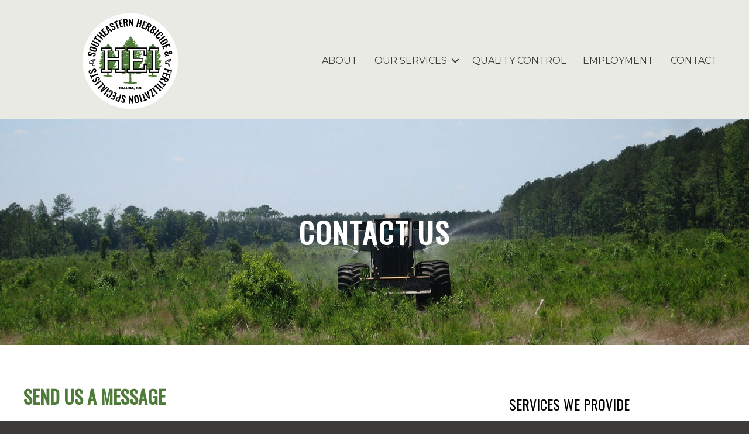

--- FILE ---
content_type: text/html; charset=utf-8
request_url: https://www.google.com/recaptcha/api2/anchor?ar=1&k=6LfNN9IZAAAAAN3DFFkTPE9yHexiyr7t8URC5tbP&co=aHR0cHM6Ly9oaXBwZW50ZXJwcmlzZXMuY29tOjQ0Mw..&hl=en&v=PoyoqOPhxBO7pBk68S4YbpHZ&theme=light&size=normal&anchor-ms=20000&execute-ms=30000&cb=v6c8ktad1epg
body_size: 49205
content:
<!DOCTYPE HTML><html dir="ltr" lang="en"><head><meta http-equiv="Content-Type" content="text/html; charset=UTF-8">
<meta http-equiv="X-UA-Compatible" content="IE=edge">
<title>reCAPTCHA</title>
<style type="text/css">
/* cyrillic-ext */
@font-face {
  font-family: 'Roboto';
  font-style: normal;
  font-weight: 400;
  font-stretch: 100%;
  src: url(//fonts.gstatic.com/s/roboto/v48/KFO7CnqEu92Fr1ME7kSn66aGLdTylUAMa3GUBHMdazTgWw.woff2) format('woff2');
  unicode-range: U+0460-052F, U+1C80-1C8A, U+20B4, U+2DE0-2DFF, U+A640-A69F, U+FE2E-FE2F;
}
/* cyrillic */
@font-face {
  font-family: 'Roboto';
  font-style: normal;
  font-weight: 400;
  font-stretch: 100%;
  src: url(//fonts.gstatic.com/s/roboto/v48/KFO7CnqEu92Fr1ME7kSn66aGLdTylUAMa3iUBHMdazTgWw.woff2) format('woff2');
  unicode-range: U+0301, U+0400-045F, U+0490-0491, U+04B0-04B1, U+2116;
}
/* greek-ext */
@font-face {
  font-family: 'Roboto';
  font-style: normal;
  font-weight: 400;
  font-stretch: 100%;
  src: url(//fonts.gstatic.com/s/roboto/v48/KFO7CnqEu92Fr1ME7kSn66aGLdTylUAMa3CUBHMdazTgWw.woff2) format('woff2');
  unicode-range: U+1F00-1FFF;
}
/* greek */
@font-face {
  font-family: 'Roboto';
  font-style: normal;
  font-weight: 400;
  font-stretch: 100%;
  src: url(//fonts.gstatic.com/s/roboto/v48/KFO7CnqEu92Fr1ME7kSn66aGLdTylUAMa3-UBHMdazTgWw.woff2) format('woff2');
  unicode-range: U+0370-0377, U+037A-037F, U+0384-038A, U+038C, U+038E-03A1, U+03A3-03FF;
}
/* math */
@font-face {
  font-family: 'Roboto';
  font-style: normal;
  font-weight: 400;
  font-stretch: 100%;
  src: url(//fonts.gstatic.com/s/roboto/v48/KFO7CnqEu92Fr1ME7kSn66aGLdTylUAMawCUBHMdazTgWw.woff2) format('woff2');
  unicode-range: U+0302-0303, U+0305, U+0307-0308, U+0310, U+0312, U+0315, U+031A, U+0326-0327, U+032C, U+032F-0330, U+0332-0333, U+0338, U+033A, U+0346, U+034D, U+0391-03A1, U+03A3-03A9, U+03B1-03C9, U+03D1, U+03D5-03D6, U+03F0-03F1, U+03F4-03F5, U+2016-2017, U+2034-2038, U+203C, U+2040, U+2043, U+2047, U+2050, U+2057, U+205F, U+2070-2071, U+2074-208E, U+2090-209C, U+20D0-20DC, U+20E1, U+20E5-20EF, U+2100-2112, U+2114-2115, U+2117-2121, U+2123-214F, U+2190, U+2192, U+2194-21AE, U+21B0-21E5, U+21F1-21F2, U+21F4-2211, U+2213-2214, U+2216-22FF, U+2308-230B, U+2310, U+2319, U+231C-2321, U+2336-237A, U+237C, U+2395, U+239B-23B7, U+23D0, U+23DC-23E1, U+2474-2475, U+25AF, U+25B3, U+25B7, U+25BD, U+25C1, U+25CA, U+25CC, U+25FB, U+266D-266F, U+27C0-27FF, U+2900-2AFF, U+2B0E-2B11, U+2B30-2B4C, U+2BFE, U+3030, U+FF5B, U+FF5D, U+1D400-1D7FF, U+1EE00-1EEFF;
}
/* symbols */
@font-face {
  font-family: 'Roboto';
  font-style: normal;
  font-weight: 400;
  font-stretch: 100%;
  src: url(//fonts.gstatic.com/s/roboto/v48/KFO7CnqEu92Fr1ME7kSn66aGLdTylUAMaxKUBHMdazTgWw.woff2) format('woff2');
  unicode-range: U+0001-000C, U+000E-001F, U+007F-009F, U+20DD-20E0, U+20E2-20E4, U+2150-218F, U+2190, U+2192, U+2194-2199, U+21AF, U+21E6-21F0, U+21F3, U+2218-2219, U+2299, U+22C4-22C6, U+2300-243F, U+2440-244A, U+2460-24FF, U+25A0-27BF, U+2800-28FF, U+2921-2922, U+2981, U+29BF, U+29EB, U+2B00-2BFF, U+4DC0-4DFF, U+FFF9-FFFB, U+10140-1018E, U+10190-1019C, U+101A0, U+101D0-101FD, U+102E0-102FB, U+10E60-10E7E, U+1D2C0-1D2D3, U+1D2E0-1D37F, U+1F000-1F0FF, U+1F100-1F1AD, U+1F1E6-1F1FF, U+1F30D-1F30F, U+1F315, U+1F31C, U+1F31E, U+1F320-1F32C, U+1F336, U+1F378, U+1F37D, U+1F382, U+1F393-1F39F, U+1F3A7-1F3A8, U+1F3AC-1F3AF, U+1F3C2, U+1F3C4-1F3C6, U+1F3CA-1F3CE, U+1F3D4-1F3E0, U+1F3ED, U+1F3F1-1F3F3, U+1F3F5-1F3F7, U+1F408, U+1F415, U+1F41F, U+1F426, U+1F43F, U+1F441-1F442, U+1F444, U+1F446-1F449, U+1F44C-1F44E, U+1F453, U+1F46A, U+1F47D, U+1F4A3, U+1F4B0, U+1F4B3, U+1F4B9, U+1F4BB, U+1F4BF, U+1F4C8-1F4CB, U+1F4D6, U+1F4DA, U+1F4DF, U+1F4E3-1F4E6, U+1F4EA-1F4ED, U+1F4F7, U+1F4F9-1F4FB, U+1F4FD-1F4FE, U+1F503, U+1F507-1F50B, U+1F50D, U+1F512-1F513, U+1F53E-1F54A, U+1F54F-1F5FA, U+1F610, U+1F650-1F67F, U+1F687, U+1F68D, U+1F691, U+1F694, U+1F698, U+1F6AD, U+1F6B2, U+1F6B9-1F6BA, U+1F6BC, U+1F6C6-1F6CF, U+1F6D3-1F6D7, U+1F6E0-1F6EA, U+1F6F0-1F6F3, U+1F6F7-1F6FC, U+1F700-1F7FF, U+1F800-1F80B, U+1F810-1F847, U+1F850-1F859, U+1F860-1F887, U+1F890-1F8AD, U+1F8B0-1F8BB, U+1F8C0-1F8C1, U+1F900-1F90B, U+1F93B, U+1F946, U+1F984, U+1F996, U+1F9E9, U+1FA00-1FA6F, U+1FA70-1FA7C, U+1FA80-1FA89, U+1FA8F-1FAC6, U+1FACE-1FADC, U+1FADF-1FAE9, U+1FAF0-1FAF8, U+1FB00-1FBFF;
}
/* vietnamese */
@font-face {
  font-family: 'Roboto';
  font-style: normal;
  font-weight: 400;
  font-stretch: 100%;
  src: url(//fonts.gstatic.com/s/roboto/v48/KFO7CnqEu92Fr1ME7kSn66aGLdTylUAMa3OUBHMdazTgWw.woff2) format('woff2');
  unicode-range: U+0102-0103, U+0110-0111, U+0128-0129, U+0168-0169, U+01A0-01A1, U+01AF-01B0, U+0300-0301, U+0303-0304, U+0308-0309, U+0323, U+0329, U+1EA0-1EF9, U+20AB;
}
/* latin-ext */
@font-face {
  font-family: 'Roboto';
  font-style: normal;
  font-weight: 400;
  font-stretch: 100%;
  src: url(//fonts.gstatic.com/s/roboto/v48/KFO7CnqEu92Fr1ME7kSn66aGLdTylUAMa3KUBHMdazTgWw.woff2) format('woff2');
  unicode-range: U+0100-02BA, U+02BD-02C5, U+02C7-02CC, U+02CE-02D7, U+02DD-02FF, U+0304, U+0308, U+0329, U+1D00-1DBF, U+1E00-1E9F, U+1EF2-1EFF, U+2020, U+20A0-20AB, U+20AD-20C0, U+2113, U+2C60-2C7F, U+A720-A7FF;
}
/* latin */
@font-face {
  font-family: 'Roboto';
  font-style: normal;
  font-weight: 400;
  font-stretch: 100%;
  src: url(//fonts.gstatic.com/s/roboto/v48/KFO7CnqEu92Fr1ME7kSn66aGLdTylUAMa3yUBHMdazQ.woff2) format('woff2');
  unicode-range: U+0000-00FF, U+0131, U+0152-0153, U+02BB-02BC, U+02C6, U+02DA, U+02DC, U+0304, U+0308, U+0329, U+2000-206F, U+20AC, U+2122, U+2191, U+2193, U+2212, U+2215, U+FEFF, U+FFFD;
}
/* cyrillic-ext */
@font-face {
  font-family: 'Roboto';
  font-style: normal;
  font-weight: 500;
  font-stretch: 100%;
  src: url(//fonts.gstatic.com/s/roboto/v48/KFO7CnqEu92Fr1ME7kSn66aGLdTylUAMa3GUBHMdazTgWw.woff2) format('woff2');
  unicode-range: U+0460-052F, U+1C80-1C8A, U+20B4, U+2DE0-2DFF, U+A640-A69F, U+FE2E-FE2F;
}
/* cyrillic */
@font-face {
  font-family: 'Roboto';
  font-style: normal;
  font-weight: 500;
  font-stretch: 100%;
  src: url(//fonts.gstatic.com/s/roboto/v48/KFO7CnqEu92Fr1ME7kSn66aGLdTylUAMa3iUBHMdazTgWw.woff2) format('woff2');
  unicode-range: U+0301, U+0400-045F, U+0490-0491, U+04B0-04B1, U+2116;
}
/* greek-ext */
@font-face {
  font-family: 'Roboto';
  font-style: normal;
  font-weight: 500;
  font-stretch: 100%;
  src: url(//fonts.gstatic.com/s/roboto/v48/KFO7CnqEu92Fr1ME7kSn66aGLdTylUAMa3CUBHMdazTgWw.woff2) format('woff2');
  unicode-range: U+1F00-1FFF;
}
/* greek */
@font-face {
  font-family: 'Roboto';
  font-style: normal;
  font-weight: 500;
  font-stretch: 100%;
  src: url(//fonts.gstatic.com/s/roboto/v48/KFO7CnqEu92Fr1ME7kSn66aGLdTylUAMa3-UBHMdazTgWw.woff2) format('woff2');
  unicode-range: U+0370-0377, U+037A-037F, U+0384-038A, U+038C, U+038E-03A1, U+03A3-03FF;
}
/* math */
@font-face {
  font-family: 'Roboto';
  font-style: normal;
  font-weight: 500;
  font-stretch: 100%;
  src: url(//fonts.gstatic.com/s/roboto/v48/KFO7CnqEu92Fr1ME7kSn66aGLdTylUAMawCUBHMdazTgWw.woff2) format('woff2');
  unicode-range: U+0302-0303, U+0305, U+0307-0308, U+0310, U+0312, U+0315, U+031A, U+0326-0327, U+032C, U+032F-0330, U+0332-0333, U+0338, U+033A, U+0346, U+034D, U+0391-03A1, U+03A3-03A9, U+03B1-03C9, U+03D1, U+03D5-03D6, U+03F0-03F1, U+03F4-03F5, U+2016-2017, U+2034-2038, U+203C, U+2040, U+2043, U+2047, U+2050, U+2057, U+205F, U+2070-2071, U+2074-208E, U+2090-209C, U+20D0-20DC, U+20E1, U+20E5-20EF, U+2100-2112, U+2114-2115, U+2117-2121, U+2123-214F, U+2190, U+2192, U+2194-21AE, U+21B0-21E5, U+21F1-21F2, U+21F4-2211, U+2213-2214, U+2216-22FF, U+2308-230B, U+2310, U+2319, U+231C-2321, U+2336-237A, U+237C, U+2395, U+239B-23B7, U+23D0, U+23DC-23E1, U+2474-2475, U+25AF, U+25B3, U+25B7, U+25BD, U+25C1, U+25CA, U+25CC, U+25FB, U+266D-266F, U+27C0-27FF, U+2900-2AFF, U+2B0E-2B11, U+2B30-2B4C, U+2BFE, U+3030, U+FF5B, U+FF5D, U+1D400-1D7FF, U+1EE00-1EEFF;
}
/* symbols */
@font-face {
  font-family: 'Roboto';
  font-style: normal;
  font-weight: 500;
  font-stretch: 100%;
  src: url(//fonts.gstatic.com/s/roboto/v48/KFO7CnqEu92Fr1ME7kSn66aGLdTylUAMaxKUBHMdazTgWw.woff2) format('woff2');
  unicode-range: U+0001-000C, U+000E-001F, U+007F-009F, U+20DD-20E0, U+20E2-20E4, U+2150-218F, U+2190, U+2192, U+2194-2199, U+21AF, U+21E6-21F0, U+21F3, U+2218-2219, U+2299, U+22C4-22C6, U+2300-243F, U+2440-244A, U+2460-24FF, U+25A0-27BF, U+2800-28FF, U+2921-2922, U+2981, U+29BF, U+29EB, U+2B00-2BFF, U+4DC0-4DFF, U+FFF9-FFFB, U+10140-1018E, U+10190-1019C, U+101A0, U+101D0-101FD, U+102E0-102FB, U+10E60-10E7E, U+1D2C0-1D2D3, U+1D2E0-1D37F, U+1F000-1F0FF, U+1F100-1F1AD, U+1F1E6-1F1FF, U+1F30D-1F30F, U+1F315, U+1F31C, U+1F31E, U+1F320-1F32C, U+1F336, U+1F378, U+1F37D, U+1F382, U+1F393-1F39F, U+1F3A7-1F3A8, U+1F3AC-1F3AF, U+1F3C2, U+1F3C4-1F3C6, U+1F3CA-1F3CE, U+1F3D4-1F3E0, U+1F3ED, U+1F3F1-1F3F3, U+1F3F5-1F3F7, U+1F408, U+1F415, U+1F41F, U+1F426, U+1F43F, U+1F441-1F442, U+1F444, U+1F446-1F449, U+1F44C-1F44E, U+1F453, U+1F46A, U+1F47D, U+1F4A3, U+1F4B0, U+1F4B3, U+1F4B9, U+1F4BB, U+1F4BF, U+1F4C8-1F4CB, U+1F4D6, U+1F4DA, U+1F4DF, U+1F4E3-1F4E6, U+1F4EA-1F4ED, U+1F4F7, U+1F4F9-1F4FB, U+1F4FD-1F4FE, U+1F503, U+1F507-1F50B, U+1F50D, U+1F512-1F513, U+1F53E-1F54A, U+1F54F-1F5FA, U+1F610, U+1F650-1F67F, U+1F687, U+1F68D, U+1F691, U+1F694, U+1F698, U+1F6AD, U+1F6B2, U+1F6B9-1F6BA, U+1F6BC, U+1F6C6-1F6CF, U+1F6D3-1F6D7, U+1F6E0-1F6EA, U+1F6F0-1F6F3, U+1F6F7-1F6FC, U+1F700-1F7FF, U+1F800-1F80B, U+1F810-1F847, U+1F850-1F859, U+1F860-1F887, U+1F890-1F8AD, U+1F8B0-1F8BB, U+1F8C0-1F8C1, U+1F900-1F90B, U+1F93B, U+1F946, U+1F984, U+1F996, U+1F9E9, U+1FA00-1FA6F, U+1FA70-1FA7C, U+1FA80-1FA89, U+1FA8F-1FAC6, U+1FACE-1FADC, U+1FADF-1FAE9, U+1FAF0-1FAF8, U+1FB00-1FBFF;
}
/* vietnamese */
@font-face {
  font-family: 'Roboto';
  font-style: normal;
  font-weight: 500;
  font-stretch: 100%;
  src: url(//fonts.gstatic.com/s/roboto/v48/KFO7CnqEu92Fr1ME7kSn66aGLdTylUAMa3OUBHMdazTgWw.woff2) format('woff2');
  unicode-range: U+0102-0103, U+0110-0111, U+0128-0129, U+0168-0169, U+01A0-01A1, U+01AF-01B0, U+0300-0301, U+0303-0304, U+0308-0309, U+0323, U+0329, U+1EA0-1EF9, U+20AB;
}
/* latin-ext */
@font-face {
  font-family: 'Roboto';
  font-style: normal;
  font-weight: 500;
  font-stretch: 100%;
  src: url(//fonts.gstatic.com/s/roboto/v48/KFO7CnqEu92Fr1ME7kSn66aGLdTylUAMa3KUBHMdazTgWw.woff2) format('woff2');
  unicode-range: U+0100-02BA, U+02BD-02C5, U+02C7-02CC, U+02CE-02D7, U+02DD-02FF, U+0304, U+0308, U+0329, U+1D00-1DBF, U+1E00-1E9F, U+1EF2-1EFF, U+2020, U+20A0-20AB, U+20AD-20C0, U+2113, U+2C60-2C7F, U+A720-A7FF;
}
/* latin */
@font-face {
  font-family: 'Roboto';
  font-style: normal;
  font-weight: 500;
  font-stretch: 100%;
  src: url(//fonts.gstatic.com/s/roboto/v48/KFO7CnqEu92Fr1ME7kSn66aGLdTylUAMa3yUBHMdazQ.woff2) format('woff2');
  unicode-range: U+0000-00FF, U+0131, U+0152-0153, U+02BB-02BC, U+02C6, U+02DA, U+02DC, U+0304, U+0308, U+0329, U+2000-206F, U+20AC, U+2122, U+2191, U+2193, U+2212, U+2215, U+FEFF, U+FFFD;
}
/* cyrillic-ext */
@font-face {
  font-family: 'Roboto';
  font-style: normal;
  font-weight: 900;
  font-stretch: 100%;
  src: url(//fonts.gstatic.com/s/roboto/v48/KFO7CnqEu92Fr1ME7kSn66aGLdTylUAMa3GUBHMdazTgWw.woff2) format('woff2');
  unicode-range: U+0460-052F, U+1C80-1C8A, U+20B4, U+2DE0-2DFF, U+A640-A69F, U+FE2E-FE2F;
}
/* cyrillic */
@font-face {
  font-family: 'Roboto';
  font-style: normal;
  font-weight: 900;
  font-stretch: 100%;
  src: url(//fonts.gstatic.com/s/roboto/v48/KFO7CnqEu92Fr1ME7kSn66aGLdTylUAMa3iUBHMdazTgWw.woff2) format('woff2');
  unicode-range: U+0301, U+0400-045F, U+0490-0491, U+04B0-04B1, U+2116;
}
/* greek-ext */
@font-face {
  font-family: 'Roboto';
  font-style: normal;
  font-weight: 900;
  font-stretch: 100%;
  src: url(//fonts.gstatic.com/s/roboto/v48/KFO7CnqEu92Fr1ME7kSn66aGLdTylUAMa3CUBHMdazTgWw.woff2) format('woff2');
  unicode-range: U+1F00-1FFF;
}
/* greek */
@font-face {
  font-family: 'Roboto';
  font-style: normal;
  font-weight: 900;
  font-stretch: 100%;
  src: url(//fonts.gstatic.com/s/roboto/v48/KFO7CnqEu92Fr1ME7kSn66aGLdTylUAMa3-UBHMdazTgWw.woff2) format('woff2');
  unicode-range: U+0370-0377, U+037A-037F, U+0384-038A, U+038C, U+038E-03A1, U+03A3-03FF;
}
/* math */
@font-face {
  font-family: 'Roboto';
  font-style: normal;
  font-weight: 900;
  font-stretch: 100%;
  src: url(//fonts.gstatic.com/s/roboto/v48/KFO7CnqEu92Fr1ME7kSn66aGLdTylUAMawCUBHMdazTgWw.woff2) format('woff2');
  unicode-range: U+0302-0303, U+0305, U+0307-0308, U+0310, U+0312, U+0315, U+031A, U+0326-0327, U+032C, U+032F-0330, U+0332-0333, U+0338, U+033A, U+0346, U+034D, U+0391-03A1, U+03A3-03A9, U+03B1-03C9, U+03D1, U+03D5-03D6, U+03F0-03F1, U+03F4-03F5, U+2016-2017, U+2034-2038, U+203C, U+2040, U+2043, U+2047, U+2050, U+2057, U+205F, U+2070-2071, U+2074-208E, U+2090-209C, U+20D0-20DC, U+20E1, U+20E5-20EF, U+2100-2112, U+2114-2115, U+2117-2121, U+2123-214F, U+2190, U+2192, U+2194-21AE, U+21B0-21E5, U+21F1-21F2, U+21F4-2211, U+2213-2214, U+2216-22FF, U+2308-230B, U+2310, U+2319, U+231C-2321, U+2336-237A, U+237C, U+2395, U+239B-23B7, U+23D0, U+23DC-23E1, U+2474-2475, U+25AF, U+25B3, U+25B7, U+25BD, U+25C1, U+25CA, U+25CC, U+25FB, U+266D-266F, U+27C0-27FF, U+2900-2AFF, U+2B0E-2B11, U+2B30-2B4C, U+2BFE, U+3030, U+FF5B, U+FF5D, U+1D400-1D7FF, U+1EE00-1EEFF;
}
/* symbols */
@font-face {
  font-family: 'Roboto';
  font-style: normal;
  font-weight: 900;
  font-stretch: 100%;
  src: url(//fonts.gstatic.com/s/roboto/v48/KFO7CnqEu92Fr1ME7kSn66aGLdTylUAMaxKUBHMdazTgWw.woff2) format('woff2');
  unicode-range: U+0001-000C, U+000E-001F, U+007F-009F, U+20DD-20E0, U+20E2-20E4, U+2150-218F, U+2190, U+2192, U+2194-2199, U+21AF, U+21E6-21F0, U+21F3, U+2218-2219, U+2299, U+22C4-22C6, U+2300-243F, U+2440-244A, U+2460-24FF, U+25A0-27BF, U+2800-28FF, U+2921-2922, U+2981, U+29BF, U+29EB, U+2B00-2BFF, U+4DC0-4DFF, U+FFF9-FFFB, U+10140-1018E, U+10190-1019C, U+101A0, U+101D0-101FD, U+102E0-102FB, U+10E60-10E7E, U+1D2C0-1D2D3, U+1D2E0-1D37F, U+1F000-1F0FF, U+1F100-1F1AD, U+1F1E6-1F1FF, U+1F30D-1F30F, U+1F315, U+1F31C, U+1F31E, U+1F320-1F32C, U+1F336, U+1F378, U+1F37D, U+1F382, U+1F393-1F39F, U+1F3A7-1F3A8, U+1F3AC-1F3AF, U+1F3C2, U+1F3C4-1F3C6, U+1F3CA-1F3CE, U+1F3D4-1F3E0, U+1F3ED, U+1F3F1-1F3F3, U+1F3F5-1F3F7, U+1F408, U+1F415, U+1F41F, U+1F426, U+1F43F, U+1F441-1F442, U+1F444, U+1F446-1F449, U+1F44C-1F44E, U+1F453, U+1F46A, U+1F47D, U+1F4A3, U+1F4B0, U+1F4B3, U+1F4B9, U+1F4BB, U+1F4BF, U+1F4C8-1F4CB, U+1F4D6, U+1F4DA, U+1F4DF, U+1F4E3-1F4E6, U+1F4EA-1F4ED, U+1F4F7, U+1F4F9-1F4FB, U+1F4FD-1F4FE, U+1F503, U+1F507-1F50B, U+1F50D, U+1F512-1F513, U+1F53E-1F54A, U+1F54F-1F5FA, U+1F610, U+1F650-1F67F, U+1F687, U+1F68D, U+1F691, U+1F694, U+1F698, U+1F6AD, U+1F6B2, U+1F6B9-1F6BA, U+1F6BC, U+1F6C6-1F6CF, U+1F6D3-1F6D7, U+1F6E0-1F6EA, U+1F6F0-1F6F3, U+1F6F7-1F6FC, U+1F700-1F7FF, U+1F800-1F80B, U+1F810-1F847, U+1F850-1F859, U+1F860-1F887, U+1F890-1F8AD, U+1F8B0-1F8BB, U+1F8C0-1F8C1, U+1F900-1F90B, U+1F93B, U+1F946, U+1F984, U+1F996, U+1F9E9, U+1FA00-1FA6F, U+1FA70-1FA7C, U+1FA80-1FA89, U+1FA8F-1FAC6, U+1FACE-1FADC, U+1FADF-1FAE9, U+1FAF0-1FAF8, U+1FB00-1FBFF;
}
/* vietnamese */
@font-face {
  font-family: 'Roboto';
  font-style: normal;
  font-weight: 900;
  font-stretch: 100%;
  src: url(//fonts.gstatic.com/s/roboto/v48/KFO7CnqEu92Fr1ME7kSn66aGLdTylUAMa3OUBHMdazTgWw.woff2) format('woff2');
  unicode-range: U+0102-0103, U+0110-0111, U+0128-0129, U+0168-0169, U+01A0-01A1, U+01AF-01B0, U+0300-0301, U+0303-0304, U+0308-0309, U+0323, U+0329, U+1EA0-1EF9, U+20AB;
}
/* latin-ext */
@font-face {
  font-family: 'Roboto';
  font-style: normal;
  font-weight: 900;
  font-stretch: 100%;
  src: url(//fonts.gstatic.com/s/roboto/v48/KFO7CnqEu92Fr1ME7kSn66aGLdTylUAMa3KUBHMdazTgWw.woff2) format('woff2');
  unicode-range: U+0100-02BA, U+02BD-02C5, U+02C7-02CC, U+02CE-02D7, U+02DD-02FF, U+0304, U+0308, U+0329, U+1D00-1DBF, U+1E00-1E9F, U+1EF2-1EFF, U+2020, U+20A0-20AB, U+20AD-20C0, U+2113, U+2C60-2C7F, U+A720-A7FF;
}
/* latin */
@font-face {
  font-family: 'Roboto';
  font-style: normal;
  font-weight: 900;
  font-stretch: 100%;
  src: url(//fonts.gstatic.com/s/roboto/v48/KFO7CnqEu92Fr1ME7kSn66aGLdTylUAMa3yUBHMdazQ.woff2) format('woff2');
  unicode-range: U+0000-00FF, U+0131, U+0152-0153, U+02BB-02BC, U+02C6, U+02DA, U+02DC, U+0304, U+0308, U+0329, U+2000-206F, U+20AC, U+2122, U+2191, U+2193, U+2212, U+2215, U+FEFF, U+FFFD;
}

</style>
<link rel="stylesheet" type="text/css" href="https://www.gstatic.com/recaptcha/releases/PoyoqOPhxBO7pBk68S4YbpHZ/styles__ltr.css">
<script nonce="QGdE1qO3gry0dQP8m9SDEA" type="text/javascript">window['__recaptcha_api'] = 'https://www.google.com/recaptcha/api2/';</script>
<script type="text/javascript" src="https://www.gstatic.com/recaptcha/releases/PoyoqOPhxBO7pBk68S4YbpHZ/recaptcha__en.js" nonce="QGdE1qO3gry0dQP8m9SDEA">
      
    </script></head>
<body><div id="rc-anchor-alert" class="rc-anchor-alert"></div>
<input type="hidden" id="recaptcha-token" value="[base64]">
<script type="text/javascript" nonce="QGdE1qO3gry0dQP8m9SDEA">
      recaptcha.anchor.Main.init("[\x22ainput\x22,[\x22bgdata\x22,\x22\x22,\[base64]/[base64]/[base64]/[base64]/[base64]/[base64]/KGcoTywyNTMsTy5PKSxVRyhPLEMpKTpnKE8sMjUzLEMpLE8pKSxsKSksTykpfSxieT1mdW5jdGlvbihDLE8sdSxsKXtmb3IobD0odT1SKEMpLDApO08+MDtPLS0pbD1sPDw4fFooQyk7ZyhDLHUsbCl9LFVHPWZ1bmN0aW9uKEMsTyl7Qy5pLmxlbmd0aD4xMDQ/[base64]/[base64]/[base64]/[base64]/[base64]/[base64]/[base64]\\u003d\x22,\[base64]\\u003d\x22,\x22w6UoKcO5SjNCRMOjwrtTWsKvw4/[base64]/[base64]/DnMOXwp7CtcOSYgg3w6PCnsOhw4XDuCIPNDluw4/DjcOkGm/DpEXDhMOoRUPCo8ODbMKVwqXDp8Ofw47CpsKJwo1dw509wqdSw4LDpl3CpFTDsnrDgsK9w4PDhyZBwrZNWcK9OsKcO8OkwoPCl8KWd8KgwqF/JW50HMKHL8OCw70/wqZPX8KRwqALSCtCw559YsK0wrkSw4vDtU9aYgPDtcOIwq/Co8OyORrCmsOmwqslwqErw5t0J8O2SnlCKsOmQcKwC8OnFwrCvlIvw5PDkX8fw5Bjwo4Uw6DCtHUmLcO3wqfDjkg0w6DCklzCncKMBm3Dl8OeDVhxQEkRDMKswpPDtXPCq8OCw43DskfDvcOyRBbDiRBCwphxw65lwr7CgMKMwog6IMKVSS7CjC/CqiXCogDDiWQ1w5/DmcKyADIew5IHfMO9wqgqY8O5eGZnQMOSLcOFSMOMwrTCnGzColYuB8OSAQjCqsKLwojDv2VGwp59HsOfB8Ofw7HDsR5sw4HDnFpGw6DCiMKGwrDDrcOGwpnCnVzDsBJHw5/CtSXCo8KANVYBw5nDkMK/PnbCvMKHw4UWLFTDvnTCmcKFwrLCmzMxwrPCuiTCpMOxw54wwo4Hw7/DowMeFsKpw7bDj2gFBcOfZcKWJw7DisKmSCzCgcKSw4crwokzFwHCisOfwpc/R8OQwrA/a8OvS8OwPMOIGTZSw5sxwoFKw6jDiXvDuTfClsOfwpvCl8KVKsKHw6TCggnDmcO8T8OHXGg1CywrOsKBwo3CiigZw7HCu0fCsAfCuAVvwrfDisKmw7dgCGU9w4DCq0/DjMKDLWguw6VJS8KBw7cTwqxhw5bDnk/DkEJQw6Ejwrc1w7HDn8OGwqXDjMOZw4EPDMKhw5HCsyHDgsOieX7DplnCncObMzjCjsKpQHHCqsOiwpM3IQw0wqnDhEozf8ODWcOGwrfCvSfDjcKZWcOjw4vDqD9PMT/CsT3DisKuwpt+w7vCr8OEwrLDjQrDrsKYwoXCuTERwo/CkSfDqMK5JScdOyjDk8KDWnnDm8KDwpUFw6XCtR0pw7p8w4TColHCgsOEw4nChMOwNMO3KMOWLMO5IcK8w51VSMOsw5vDrVlTZ8OwB8KdSsOmH8O2KRvCj8KpwrkBcD3Ck3jDksKTw4LDkQ87wpVnwrHDmjTCqlBjwpfDosK9w5/DmG1Ww5EbLcK9LcKQwrJzasK+ChQfw5/CiSjDhcKEwrpiccKcfhMMwr4ewow7VBfDlhUyw6olw4QUw5/[base64]/[base64]/CuMObe8KKbWcuw6sHOMKRKcK9wrRHw7/DrMO2eSoCw48YwrvCriDCssO7asOFGzjDocOdwrVSwqE+w7XDjTTDhFMpw54BB33DmmI+Q8OjwrTDsgsXwqjDi8ODHlkiw63Cu8O1w4TDvsOhTTpJwrcjw57CqSERa0jCgBnCocKXwo3CrgAIBsOYGcKRwo3Ds1bDqVTCq8K8fV0dw4A/SGXDrcOnbMOPw4nCsGTCmMKuw4QyYXRAw7rCr8OTwpsfw7fDkkvDiA3DmWsKw4TDhMKow6rDoMKdw4XCjCghw48/SsKJAlLCkwDDonIDwogCNls3LsKKwrtiLHEmQVDCoCfCgsKOBMKwR0jClxQ2w7pvw6zCsG9Dw7ABTyHCqcKgw7F4w4PCqcOMc3o2wqzDlMKow5tyAsO6w7x2w47DhsO5wpIew7Z/w7DCoMOXSi/DgjrCt8OIXGt7wrdyAk/[base64]/[base64]/DgsK7wr3Dg3IcwqDCvUrCvcKqwpELQAjCgcOfwpPCusKHwo1EwpbCtTcoVW3Dvy3Cp14MR1LDiQAJwqzCnywBQMO9J0MWcMK/[base64]/XMOdwr5/wpEow4TCucKGw59zbcKHZlfDmcOEw5PCt8Klw5poF8OdBsOfw6DChCczDcKKw5jCqcKLwp1Yw5HDqCUkVsKZUXcILcO/[base64]/CpnkLHcOlK8KodMKFw65iJG7DuMOsw53CvMO/w4DCjcOSw7A7KsO/wpTDscOUIFfCoMKKecOIw5F4wpvDoMKTwqp+bMO6QsKjwo8NwrfCosKVUnbDusOiw7/DknRFwqNbWMKSwpRnQmvDrMK/[base64]/ISZyw5zDlsKHP3ALd8ODJsKbdjnCv1grwoLCiMOcw4glfiTCkcKPHMKwQGHClRHCgcKHYk89ESbCtMODwoZxwrJRIsOWRMKNwq7CkMO9SH1lwoZIScOKHsKXw7PCvV1AFsK/wpEwOCwSV8O8w77CtDHDhMOXw6PDrsKQw77CoMKqD8KqTTcNV33DssKDw50EK8Onw4TCqGHDncOuw4PCkcKqw4rDl8Kkw7XChcKLwooLw7Bdw6/CosKxUlLDi8KwLR55w78ILnwxw4DDm3TCtmHDjsOaw6ctWDzCmzZ1w7HCnF/DuMKXRcKoUMKJfxrCqcKHfXfDqhQfTsK0X8OVw4s9w6NrNjBfwrdBw7E/b8K1C8KPwqVTOMORw5/CisKNJwtew5Mvw4/Diyk9w7rDgMKvVxfDrsKcw6Q2J8ONDsKfwrTDlsO2JsOlSj51w4wrKsKWWcOpw5zCgCJwwp1mGz1Pw7/DrcKfJMO6wp0dw4HDosOzwoHCgzhdLMKef8O/[base64]/wq4IDjXDvD3Du0sww6cXXjjCiWjCmcOmw4UhFQUnw4XCg8O0w5/[base64]/DqgrCpCDDrHlKw47DqMKuYsOZw5HCgMOLwr3DrcKwwr/[base64]/DosOuwpjDusONwrjChsKuP8OcF8K4UEEHUsOEaMKsDsK5w70xwoVVdwwMXMKxw5AWU8Omw6fDv8OPw6AIPCjCicKRAMOwwpLDmEzDsg8jwrcUwrQ/wrQSJcO+eMK+wrAcbmPDtGvDuinCqMK/d2B4aRo1w47DgmVPBMKYwptywoI8wpHDuE3Dj8OpKsKIYcKtJ8KawqkQwp8LWmkCLmJRwodSw5wfw7h9RAPDjsOsV8Oew5BQwqnCv8K6w6HCnmBTwq7CocK5PsKMwqHCvMKxW1vCowPDhsKCwonCqcKxTsObAxXChMKjwoHCgyPCocO/Pz7CgsKINmEaw7A+w4fDomnDu0bCjMKpwpAwFEPDuBXDlsO+aMOGZcK2EsOBbXPDtFpfw4FEfcKfRyxZSldBwobCtMOFG3fDt8K9wrjDsMOFBkI3fmnDu8KzZMKCUzlAWUlEwojDmykvw6/CucOCXldrwpPCqcKAw79dw40bwpTCjVh2wrFfPBIVw7fDt8K8w5bCnEPDqExYdMKqe8OSwrTDrsKww51yBCZPXhJOUMKYQ8ORKsO0NwfCksK2SsOhd8K/wr7DmRDCugA0JWENw4nDv8OnSRXDicKMfkHCuMKfRh7DhybDrGjCsyLDpsKnw6o/w6XCjlxaTn7DgcOgZsKnw7VsT0/[base64]/[base64]/[base64]/ChcO+VgvCk8KGVsOLwq/Cp3PDvsKGw4tbSMKiw6wfHsOGacKVwqkWKsKGw5TDlMOqQ2zCt2rDmlc8wrMrRlVndR3DtHzCtcO5BSFXw4wTwolXw4zDpsK4w48LI8KIw6hZwpAbwrvCkR3DvH/CkMKMw6DCtXvDkMOfw5TChwPCnMOhZ8KJLCbCuTbCih3DiMOqNnxrwpbDsMO4w4Z4Tkluwq/DtCjDvMKnJjHCkMObw6PCtMK4wpPCm8KBwrE7w7jCpEHCqH7ChgXDrMO9ajbDo8KLPMOcdsKlG0ljw7DCqWPDp1AEw5LCg8KlwrlZFcKyBClCGcOjw5Mww6TCnsOfO8KhRzhDwpDDjmXDgXQ3GzjDlMOlwptgw51aw6/CgXfCh8OeYMOMwoM1NsOkMcKXw7DDvV8mOcOTfkTCjyfDkBo0bMOvw5TDskVoVMK4wrwKCsKEXxvCosKkYcKiZMODBD/Co8O4CcO5EH4OVlzDnMKRKcKLwpN2Bntmw5cbU8Kpw73DoMOrOMKbw7VgY0nDoGLCn1tfBsKGLMOPw6nDqSbDpMKgScOdIFfCv8OTP28/ShjCvA/[base64]/Cr8KNSATDpAoAwpPDu8KPwobDvMKJwpM0wqp4NGwFDcOWw7TDjBTCvHFkXy/DgsOER8OawpbDu8Kww6jCgMKlw6DCixRBwrhwOcKbcsOSw6LCgEU7wq8kTcKtIcOXw5HDhcOPw51TP8KqwqM+C8KbXRBxw6XCq8O/wq/DlB05SQpCb8O1wqfDtj0Bw58JUsK1wr5UTMOyw7zCu14Vw5oRwoAgwrMswr7Dt0rCrMK2XTXCh3rCqMKCDgDCssOsYxzCucO3XH8QwpXClHXDo8OMfMOAWx/ClsKiw43DlsKBwqLDlFRGc1V6YcKnFUt5woN/YMOgwqNhJVRuw5jCnzMkCx9fw7rDocOLOMO3wrZtw6NSwoI5wprDoC1UfD4IL3FMXUzCicORGDZIAw/DgFTDqEbDosO/DAATMlMBXcK1wrnDj1lVZz4xw4/Cv8OmDMOWw74WScOIPUQLHFDCvcO8JwrCi2A9R8K8w7/Dh8KsDMKLHMONLSDDgcOYwoXDkmXDvnxAUcKiwqXDtcKPw75aw7Ylw6rCnAvDvCx1GMOiwoHCicOMADZ7asKSw4dIwrbDlG7CvsKrbAMRw4oQwpxObMKCRCYCQcO1Q8Onw4vClgVMwp1jwqPDvn8YwpgBwrnDoMK3WsKUw7LDsAlbw6tLaC8kw7TDrMKYw6/DicKtcFbDo33CiMKAehsbMnvClsKlIsOFDElqPA8JF2LDocOMPmQpImR1wp7DignDjsKyw5Zvw47CvEQ6wpRUwqhTXGzDjcOsDcOSwo/CmsKMe8OOYcO3PDtiIGlPDzJKwrzCpzXCohw1ZT/DnMKtYnLDu8KnP3LClgF/[base64]/w6/DgWUPwp/[base64]/[base64]/Cp2/DlR/DqMKfwobCksK8wo3CuA5ANsOoSAjDq8O1wqZ2OW7CmVvDuAHDp8KqwpLDoMKow6g+LUXCuWzCo1JgUcKswo/DknbChGrCnj5zJsKyw6kLKTpVOsKMwrFPw77ClMKSwoZAwpLDp3ozwrjCgkjDo8KgwrVXa07Coi3DlGvCvhLCusO3wp1Rwr7CiXx5PsK5bgXDlzhyHx3Cgi7DucOyw6TCuMOWw4HDnwfCh34ZXsOjw5HCmsO3Y8KDw7Zswo/DvsOBwqlUwo4ow4F6EcOVwoJjT8Ofwo4yw5VZZcKow6Nyw7zDlUtzwqjDlcKKdVrCmTpuNT/CmsO1YMOTw5zCksOIwpIhLH/DocOlw7TCl8KlJcKDCUfCqFFXw7B3w6TCh8KXwqfCm8KJXMOkw41NwqRjwqrCpsOEaW5wXFJ9wrctwqQTw7bCj8K6w7/DtwTDrkLDpcK6CSHCscOTdcOLV8ODcMKeanjDpMOMw5xiwoHCm2pBIQnCo8KMw6QBW8KzVGvCvEHDjF0Yw4JyZhAQwoRrZsKVEVXCvFDCvsOuwqYuwpMGw7zDuHzDrcKhwqp4w7V5woZ2wo05bB/CmsKBwqIlDsK/T8ORwphaXxt8HzI4K8KDw5UDw4PDpXQRwpnDohsCXsKQfsKdaMKJbcOvwrZsEMOYw5Q9w5vDkQlEwrR8O8KdwqINCzx3wpk9EE7Di1V2wp1ZDcO1w7LCjMKyBmtUwr8GDyHChi3DrsKsw7ovwrxCw7/[base64]/CrcOmEDE3dSRVG8KTQcO4Bi/Cix0reMK7OcO8SQE6w7vDn8KUbsOBw5l8dUHDrmh+YV3Di8OUw67DuALCnR/DjnjCoMO1Sxx4SMKKQC9wwoskwrLCo8OGH8KrLMOhCgNPwozCq3tVDsOQwovCj8KnM8KXw5TDucOMR2sgIcOWAMOswp/[base64]/[base64]/wphkwpPCh3XCusKyw7XDusOywq4WwqbDo8KaZxXDqB4aLxnDpDEAw7ACIVvDkm3Dv8KNZjzDicKBwqExFApJLsOtLcKsw7PDmcKnwqzCuEMERlDCvsODJsKBwqh0ZWTChcKZwrXDpz0dcT7DmcOtAMKrwqvClQpgwrtFwo/CpMOjUsOSw4/Cr0XCmSMKw77DrTp2wr3CgcKcwoDCi8KKZMOawqHChFXCj0XCjnVmw6nDinLCr8K6IngkYsOEw4TDvgA4JgPDtcKwCsKywo3DsgbDm8OlGsO0AV5La8KJR8OnPy8qesKPDsKqwqHDm8KawofDn1djw4pWwrzDv8O1eMOMTcKUDcKdEsK/Q8Oow7XDsX/[base64]/CugnCkhNFbEvDulfDgRTDv8OgBwDCpsKaw4LCv29zw5hQw7XCkDbCl8KJOsOKw4jDusOowonCtg5vw4jDjS9Uw77Cg8OwwovCokNAwqHCj3PCosKpD8K/[base64]/DjMKdwp5wwqpfEcOaKcKRwrwPw5o7wo7DljzDtsK7IwB7w47DjkjCqzHCqkfDsg/[base64]/Cs8KgWMKyw7k+H8K1w67CoMKtQSXDuF3CtMKYdcKKwpLCnyXDv3FVEMO2c8KNwrXDgBbDocK0wo/[base64]/DhHHCtsONblnCksKuF3dCEMONccKvCcOJwqwGw5LDgGtxYsOTQMOQEcOfQsOUVxfDt1PDpGbCgsKVPMO4ZMKSw75xKcKEV8Oow6spwooXFmRPY8OFfy/[base64]/CghfCjsOTXg9LJsOXwoZ9wqDDnF9mwoNMwp1MGMOow5MpaA7Ci8ODwq1Kwq8yfsOcNcKpw5QWwrEEw6kFw6TCtg7Cq8OEElvDlgJ7wqvDscO+w7RRKDLDkcKKw716wpNSWx/Cu2Jww4zCtVcEwrMew63CkijCvcKNUR0pwrUBwqgWGMOIwpZ1w67DvMKwLFUzNWI6QiU+HG/CuMO7ESJNw4HDpMKIw7vDgcOdwos4w6LCqcKyw7TDuMONUUVvw7c0HcOtw4jCiwbDmMOJwrEbwoI6RsOWE8KFN17Dp8K5w4DDpls3NBQ/w4IxDcKsw73CpsOgTGhmw7sQIcOZL3PDjcKZwoZBRsOmbnfDp8K+PMOHBXkiVcKIPSEzWRd3wqjDscOHEcO3wr1HeCzCpH/DisKXRl0VwocmWcOZGhrDr8K7XBtCw4DDs8K0CHZdccKYwqdQDSl9KsKEYRTChQ3DkSheB0fDvA0sw4B/wotmLDsWfH3DtMOQwpN/dsOKLiRZCsKiJHtrw6ZWwp/DsDsCf0LDtl7DpMOYIsO1wr/CsmozYcOowqYPacOcHXvDvkw5Y2MmCwLCtcKew5DCpMKMwrLDqcOhY8K2ZHwFw4bClVJbwrFgHMK0R3XDnsKFwo3Cp8KBwpPDnMONd8K3MMOaw4DClwvCocKdw6lwekhywqLDpMORbsO5IsKOEsKbw7I8Hm4sQSZsclnDoCnDu1HDo8KnwozCjmTDgMOzH8OWecO/JQZfwpoROH8nwpVWwp3CrcOnwoRRZUbDtcOJwrfCjW3DhcOAwohvXsOcwqtgXsOCTW7CmVcZwrR3dh/CpR7Di1nCu8OZFsKtM1zDmsOgwrzDoEB3w5bCs8Onw4XDpcKiR8OwFHVsSMKAw7pMWj7CkWXDjH7DicOZVH8owpcVJxd6dcKewqfCiMOzZUjCmQ0tZihYH3rDmkkqOTnDt0/DmxR6Ph/CtsOSwoLDs8KIwoLCkEoXw6DCvMK7wr4sWcOaAMKew6wxw4liw7PDhMOgwop4D3dCUMKLVA4Ow4JQwpItQjhIdirCkS/CgMKzwo8+CBMdw4bCocO8w6x1w7LDhsOKw5ARZsKRGnLDiCQpaEDDvnDDhMOBwqsgwqhyGHRww53CiEd+VWYAQMOcw6vDlAzDrMOkGcONKUhoXiXCgBvDssOCw4jCrwvCp8KJFMKWw4kgw4bDjsO2w7EFHcOEG8Osw6LCnytpFRrDgj/CqGLDkcKOXcOULisCw4V3JwzDscKALMKFw4wrwqYHw5oawr/Dt8OXwp7DpFQnNmrDr8Oww4XDgcOqwo/DjgZjwpZYw7/DsCLCg8ORX8KOwpPDnMKLZ8OuTn8wCcOtwpnDsQzDjsOmZ8KMw5YkwqQUwqPDg8OOw63DmCTCpcKxN8KQwp/[base64]/[base64]/W0fDssKhZHt9wqnCpCzDjsK6OxnDsMOYCDRlwpBuwp0Vwq05w4V6HcO1I0vCisOEYcOKdmBnwrTCiCzCtMO+wowFw7ADIcO6w6Y2wqdJwqfDiMO0w6sSPn03w53DnMK/YsK3YxTDmBNpwqDCn8KIw5QGSCJaw5XDusOadRAYwo3DoMKme8OUw6HDi1lYI0vCocO5IcK1wonDlD3CkcK/[base64]/DqcO4wpA5wqjCnA/CrMKAF8K1YQYRAMKSe8OwL2LDvz/Dgwt5T8OfwqHDs8Kewp7ClBbDqsOIwo3CuWzCvF8Qw7YZwqEcw7hcwq3DusKIwpPCiMKUwotmHTYqASPDocKzw7RWTMKLVDhUw7Y+wqTDusKPw55HwotBwrfCisOaw5PCgMOfwpV7CUvCombCph0ow7ouw45Bw4rDqGg1woMBZsKEecKPwr/DoU4OA8KXesO1w4U9wp9WwqcbwqLDtQAYwo9UbSFjCMOCXMOwwrvDrlYWUMOtOElyeX9TDkIIwr/DtMOsw64Lw7EWaBUxb8KTw4FTw7YqwqLCsShJw5LClj4Aw7vDnmsoO1drfQBqPzJIw7hucsOqWMOyAyrDqgLCrMKgwq4+dB/DokNdwpHCrMK3wrLDlsKiwoLDh8ODwq5Ywq7CqDbChcO0EMOFwphmw7Nfw6NID8OZUxHDjRN1w6fCtMOnT27CphVEwrQPLsKkw4nDiEXDssKaKjvCucKhd3/CncOpEgXDmjXCo1F7a8KIw7F9w43DtBDDsMKswoDDo8ObcMObwrU1wqTDrsOlwotQw4HCqcKxYsOVw4gTacOUcBgkw5zCtMKgwq8BOVfDhmzCjwIWYCFow4PCscOhwoHClMKQY8KKw73DumU7HsKOwpxIwqDCpMKaCB/[base64]/[base64]/[base64]/M8OUwpgcw7ogLMOvWH4Od0cbUMOYa1YfbMOew7UOV2PDpU/CoVUkYDYAw4nDqMK+a8K1w7phWsKDwocxUzDCrVfCmEhawq4pw53CuxHCicKZwr/DhFDCnGzDrBADeMKwQsKGw40Md1vDhsKzLMKEwpXCvysOw6rCl8K8QXsnw4Yta8K5w5RIw5DDvXrDv1zDqUnDqVkVw55HODfCqWXDjcKtw5pRWTXDn8KQdR9GwpHDqMKJw5HDkitIccKmwqdJw6Q/O8OSJ8OrZcOqwoUPbMKdG8KCR8KnwqXCisKNHg4UdGUvdgZ6wrF8wpvDssKVT8KGYwrDgMKrQUcbWcOdHcOjw5HCs8K/VR9gw7rCuwHDnWbCucOuwoDDkiJFw7B8FxHCs1vDrcOQwo94KBcGKivDhFzCpQbChcKGS8KAwpDClA0fwp3CisOYUMKTE8KrwoRrPsOONTUtM8OawoJjKX9mAsOdw7xWCn1/w73Du2kLw4rDqMKFM8ObUU3DoFE9A0LDrgJFV8K2ZMO+DsOvw5fDtsK2MTYDesKkfTnDqsKHwpxFQnYaCsOEFQ4lwq7CrMOYTMK6XMKnw4XCnMOBL8K8c8KSw4TCgMOfwowWw5/[base64]/DmcKDLMOcw44Pw71Cw6fCiMOsGcKyw7Amw4lnTUHCrcKsccKDwq/CssO5woJ5wpLCosOheFwIwpPDn8OawoJSw4vDisKIw4QYw5LCrHvDpltRNht+w7w6wrLChVnCqhbCulBpRU5/YsOqWsOZwrDClxbDly/Ck8O9dHo4UcKTBjwkw5sZQ1lnwqg6woHCisKaw6nDiMOIUzdqw77Cg8Ouw6NLIsKLHAbCosOXw5gDwogLQh/[base64]/ChVYQw6dEAsOYwoBYw4PChW1vw7rCusKbwolaM8K2wobChxXDlsO/w6AKJCgSw7rCocK4wqLCuBI2TUE+LnXCj8KYwqHCo8OhwoUMwqR3w5/[base64]/WFssIBPDnxPDoMOxHcOqw4Iaw5x+S8OVw70TOcOrwqsAHW3DhMK+XsOWw5DDjsOFw7LCizXDsMKUw5JKAcO5eMOjfhzCrxLCmcKCHV3Di8KYF8K3EUrDosKNPAMXw4/CjcOMNMOkYVrCnh/Ci8KywrbCiBoKR1V8wpUOwoh1w4rDuUjCvsK1w6rDgEMUAh4TwpoyCwkbIDLCnsKJKcK0P2s3HiXDv8K4O1nDjsKCdkXCuMORJ8OrwpUEwr4EcEvCocKPwrXCpcOOw7vDh8ONw63CgcOtwrfCmsONaMKSbBfCkX/CqsOLW8OIwrAGWwtuEDfDkBYyUE3CjCwGw4UTYHB7BsKBwpPDjsKnwrLCuUbDtHnCpFlmWsOHUsKzwp9eFmTCnXV1wppuwp7Cgj5vwoPCrAbDiHAjaTbDswXDrD9ew7YXf8KvEcOQOgHDgMKRwp3DmcKsw7fDlMOOJcKRecO/wq1CwozDrcK0wqcxwpnDjMK9JnXDthccwqnDvyDCqSnCqMKbwroWwojDrGzCsiseLsOWw5vCs8O8OyTCssO3wrsww5bCqBrCpcOqL8OWwojDnsO/w4cJJcKXFcKNw7PCuTLDs8Ozw7zCuHTDr2s/O8O+GsKhY8KxwosJw6vDonQ7GsOEwprCvGkkPcO2wqbDncKGDMOAw4vDtcOSw71QPWxVwpkKKMKZw6jDvgMewpfDk1fCmRzDvsKcw686RcKRwq9mBhNlw4PDilFCVGgbUcKTAsOFeAjDlSnCoGR9HwgLw7DDl3sWMsK8KsOqdUzDqlNeKsKQw4M9HsK+wr0hQcKtwq/CpVIhZAl3LC0tC8Kiw5nDscKdd8Kyw4p7w7zCoiHCuXJow5DCnFDCg8KBw4I3w7/[base64]/CtS7CisO6PMO/[base64]/CnsOzJWo1w5MpBQDCsw1mwqDCq8OKZcKyHsOpLMKmw6PCjsOlwrNww7dWECjDsExATEVRw5c+DsKQwooJwqjDrAwYJMOVICVbAMOywo/DqwJ7wpJFJw3Dry/[base64]/DlMKnw5/DlGjDvMO1w7bDpsKTcsK3wqbDtAo/E8Oaw7YlRVVUw5nCmAjDmxZaVm7ChkrCj3Z5bcODCQxhwosNw4gOwoHCvyTCiT/CkcKdO29wU8KsXz/DoC4VYg5twrHDoMO3dA5OXMO6csKEw5lgw6DDrsOmwqdUJgBNEV9wCMO6OsKYc8O+KgXDuVvDjlTCkVNDBzUCwrp/GUnCtE0IHcK9wqgONMO1w6Fgwo5Hw4PCucK4wrrDjhrDiXTCvy1Xw79ywr/CvMOXw53Cph8pwoXDtmjCmcKow7Yzw4bClVPCqT5FaCgmNhLDh8KNwppWw6PDvj3DvMKGwq4jw4PCkMK1HMKeN8OVPBbCtggEw4fCrsOVwo/DoMOqPsOSOT03wrV9AQDDj8KwwqhIw7zCm2/Dnm7DksOOcMOTwoIJw7RXBVbClkXCmA9nUkHCl0HDjsOHRCfDk18iw5fCnMOKwqbCi2tkw7sRD1PCmiBaw5HDlcKQKcOeWA5qL0bCozbClcOgwoTDjMOswpXDocOQwpAmw5bCvMO7AQU9wol/wp7CgW3DrsOAwph4AsOFw6U0F8KWwrhMw4ghMEbDhcKmGsOsTcO/[base64]/[base64]/[base64]/[base64]/DgzQRJVgIfGUmw7MKw4bCngPDjcKySWYZPz3Ds8Kvw74Mw7VzYyfCnsOKwrPDnsOow7PCogzDgMOPw7E6w77Cu8O1w4VCCnnDt8KKTcOFO8KzU8OmMcOwa8OeeV4GPjjCsEXDgcOfVDXDusK/w7rCksK2w7LCnxvDrT8Kw6DDgQALUXLDoHA4wrDChXLCjEMMOjnClTR3JMKrw6MnDXzCmMOUEMOXwo3CicKEwpHCvsOGwqAZw5hEwpfCshU7EVggDsK6wrttw5tswocswpbCscO0B8KIe8KWWENsVWs/wpdBDcKPAcOBFsOzw5g3wpkMwq7CqQx5e8OSw5jDrsOKwq4Lw6TCuHnDhcORZsOgIHoKKnjCj8Otw4fDu8K9wovCqmfDm0U7wqwyWcKTwqXDojfCiMKRScKJRyTDtMOSYBhdwr7DqcKcTnXCmg0UwqPDixMMAGpiJ3s7wop7IW1jwqzDjxtXK2LDmE/Cq8O/wr1Ow5DDpcOBIsOywpg5wrLCqTpOwoPDuUTClhZLw6xOw6JlZMKNecOSW8KzwpVLw5PCuQdlwrXDrRVWw68vwox6JMOJw4Q8P8KHcMOswp9fCMKXAm/CpyLCrMKKw7QRHMOkwp7Dq17Dp8KDXcOYI8KPwogOIR9jwpRCwqvCq8ONwq9Hw6Bfa1kafU/CjsO0NsOew4DClcOuwqJOwoMPV8K3J2DDpcKYw7fCjMOAwog5OMKSRRXCtMKnwr/DiVpke8KwFCvDoFbCl8OuKksAw5xcOcO3wpLCiyZ5UnZzwoDDjSnDq8K2wo3DpDrCnMOJdWvDq2c9w7pbw7zDiHfDqcOYwqDCmcKSdXEeDcOhSEUxw4rCqsOsayV2w58WwrPCk8KKZEBrDsOJwr9eL8KAPiF1w4HDicKZwo1tSsOQYMKcwqIsw7wCYcOPw44/w5zDhsONGkrCgMKCw6lkw4pPw67CpcOuMnEYBcODW8K4TkjDpQXCi8KbwqsBwpZ+wp3CmWh+bXfCj8KLwqTDo8Ogw6rCoyM4PGNaw5MMw6zCuUVqDHvDsHbDvMOfw4zDnw3CncKsKzjCkMOnbw/[base64]/F8OtIsKPCcOzM2LClVzCkHLCmcO0GUHChMK8UVPCscOVP8KKVcK0I8OmwrrDoDbDpsOwwqcnFcK6aMOsQ18XecOlw4bCk8K+w6RGwr7DmTrCvsOlbzLDg8KYcUZEwqrDu8Kewrg4wovCnDzCrMKIw6NiwqHCu8O/KcKnw4tiS1g9VlHDjMKORsORwrjCs17Du8KmwpnCpsKRwpLDgwE0AB3Dj1XDp21bWQZaw7E2UsKAP294w6XCvT/DsF3Cq8K5JsKAw6EOYcOnw5DCtVzDo3ciwrLCucOiWm8ow4/[base64]/DkMO4woTDiMKjw5QnLsOEwpAaw5PCt8OGEcKmwqcSS0zDnkLCusK6wqnDqRBQwpdXbcObwqLCkMKpQsKdw7p3w5fDs1QPB2gtMXM5El7CucOwwpBsS2TDkcOtLAzCsHNRwqPDqMK6woTCj8KUZwZmLCspKBVJMAjDr8OSPzoIwqzDhxfDmsOnDjpxw68Mw5F/wrrCrcKCw7t9ekZ+JsOXewk+w45BV8KFIj/CmMOuw58awprDmcKycsK2wrzDtErCpFJVworDucOcw5jCqnDCjsOiwpPCgcO7EsKcGsKVYcKNwrnDvsOTFcKrw6zCncO2wrp4Wz7DhCfDuRBnw5M0BMOLwq0nLcOww690aMKRF8K7wqgKw5s7QSvCkMOvGi/DthnDokTChcKsKsO/wr4OwpLDsRxXDzAow49DwqkLQsKRVFrDhgtkdU3Ds8Opwop7AMKNZsK/wr0CTsOhw5ZFFn0two/DmcKEZGzDlsOdwqDDn8K2SHdow6Z9TQJ8HAzDkS5rBHFxwoTDumJkXnFJWsOzwpnDlMKZwo7DqVRsETzCpMKLPMK+OcKaw4/ChB86w6MDVlPDnlIcwqnCiAYywqTDigbCncOnVsK6w7pPw51dwrcgwoljwrccw6DCrhIiCcKJWsOAAxDCtjvCiyUNYjg0wqcdw5Ixw6BQw75kw6rCtsKFTcKbw7HCqlZwwrYvwrPCvH0rwrNmw4bCtcO7MzDCmRJtNMOCwqhBw64Uw7/CgF3Du8KPw5UOARBpwpdww7UnwpRxF2Zow4bCtMKNLcKRw7nCvnwVwow4VS92w67CqcKZwqxuw5TDhwMnw4fDjQ5QRcOKQMO+w6fCk3NgwpzDsikzAUDDoB0Dw50Xw4rDsw0nwpRtLQPCs8Kzwp/CplrDosOBwrgocMK/KsKVawsDwqrDvi/Dr8KTWDBURi83eADCpRk6ZXQ4w5kXXx80XcKMwrQJwqLCgsOXw7rDqMOpGGYbwpPCn8OTMXU4w5jDvwIWUsKgKHkgbwLDssKSw5fCmMOfQsOVIV9ywphEDxLDncK2B33CisOhQ8KldXfDjcKePTRcZ8K/[base64]/DhXI0eCbCjcOSw5sZN8OqwpbDgyrDjcO3wq3DkcOcRcO6w7fDskwowo95XMKpw5fDm8OmNEQowpjDsmjCn8OvOxPDgcOkwrLDjMOhwqnDmAPDgsKbw57CskkAGUJWSjxPOcKsIRdAZR1fHCjCpi/DohVpw6/Dqww8b8O0w6hCwqXCgyHDk1PDoMKjwqxABk0pQsONbRvCuMO/KS/DuMKGw7xgwr53GsObw7JIUMOtLAp6W8OUwrHDsCxqw5PCqwzDm0HCml/DpsObwqJUw5XCtwXDjycbw7Z/wrHDisOqwrpRMlTDlsK3djhwRVJAwrFyHVnCocOufsK0A39iwqdOwptmFsK5SsO5w5nDoMOGw4/DnC5mf8KIBXTCuHRPDSUpwpAgY3IMe8K+GEtjTXVgfX1YbhgXO8OoECEFwq/CpH7Dr8K9w60sw4/[base64]/[base64]/DvHYEcm56BG0Mwp3DuU3CrBDCqcONI0DCsw/DtUnDmwjCq8KIw6I+w4lKL14ewonDhVoawprCtsKEwprDigExwpvDvC8lGGBBw7hhRsK1wqjCi2XDh1zDl8Oiw6oYwo9vWcOCw7jCtjppw71YPgcuwpJbBVA9UkdTwrRvdsOaDcOaWnUjA8KdVh3Dr2DCtDXCicOsw6/Cn8O8woFewpZtMsO1XcKvG3E2w4d3wptpciPDpMOEcWhlwo3CiXzCqSTCkmfCkiXCpMOlw7tWw7IOw5pvMR/DsV/CmmrDvsKPKS0ZT8KpRiNjEWPDv09tMXXCtyNHPcKuw54YXzw/dBzDhMOAAkJ0wo7DkSjDq8Orw7oTUTTDlsOONy7DowJECcKccjJpw7LDmkbCucOvw6J/[base64]/GcKgKMOfacK5w6vDpS/[base64]/CmcKxVsOWw43CoBENwr7Dj8KUa8Oewr81wpvChTJAwofDtcOXV8O4WMK6wpTCr8OFOcOPwqt7w4rDgsKlSQ4hwprCm01sw6MOKTIewobDlhDDoULDu8O9Jg/CtsOmK05xdng1wrMzcEAJWsOzAG9REFkpKBdUAsOVNMOUK8KpGMKPwpMwNcOZJcORU0DDqsOfAizDgz/DmcKOWsOjTn1pTMKmdxXCisOZf8Oww5lvU8ODQW7CjVEwbMKPwqjCqXvDocKAGQYOO0vDmhEOw6pEX8Knw6jDpQdxwp4AwpvDmgDCq17CtH/DqMKcwrlPZMO5PMKgw7F2wo/[base64]/DrcKwc8Oyw5fCgsOXw6/CkcK0w7oEwqRwUxYXPcKww7/DuMOCAVJ4Sl5cw6wTHibCm8O/YcOcw7rCrMK0w6zDgsOfQMOPCQbCpsKqQ8KYH33DqcKwwoB1wrnDu8OMw7TDqwjCim7Dv8KOW2TDq1nDkE1ZwoDCoMOnw4wzwqvCnMKnDcKlw6fCu8OawqtSXsO1w5jDmzjDl1rDvQXDmhPDlsODfMK1wqLDgMOswo3DgcOvw4PDhE/CjcOTIcOaUiDCjMO3DcK6w44iL2BXA8O+UcO5eTZeKnPDmsK+wqXCm8OYwr9xw7lTMhLDslnCmBPDkcO/w5zCgA8xw7gwcGAIwqfDnzLDlCRsJyvDtD14w4TDnA/CvsK/w7HDiR/CjcKxw5d0w5Vyw6l0wofDlsOFw7TClT11OBlzQTcjw4fDhsOzwonDk8KVw7rDlFnDqiE5diFsNcKSPGbDhSkVw4zCnMKHdMO3wpleFMOWwoLCmcKswqc9w7zDtMOrw5fDk8KyEMKJexbCisKyw5XDvx/DpynDqMKXwp/Do35xwqsyw55rwpXDp8OBZyFqQTnDqcKOKQDCmsKvw77DqHErw6fDs3XDlcKCwpzCgE3CvBkHBUEOwrPDrF/CiU5uccONwqoJHBbDtSsRSMKwwprDoQ95w5zDr8O+TWTCoGTDsMKbVMONYX/[base64]/ConHCkFPCl3xvwo1jw43DtjfDhEEwR8KAPMOvwqlFwqN1CSbDqyVswowPCsKoDlAbwrgMw7Zmw4t/[base64]/JsKEwppOSTTCucO1Y8OzGsO2fT3DgF3CkFXCsm3DpcO/WcKlcsOQUwLDuzLDjjLDo8O4w4TCoMKHw7Y9R8ODw7UaFC/[base64]/K2zDl1fCp8KDw4LCs8KQw4Mfw6ZywqNSw4bCsMOEADk+w5AhwqUzwqLDkQDDtsK2JMKNLXLDgGpNVMKeelBFCcKdwqrDp1rClSgEw7VgwqrDjcK3wrMjQcKfw5B/w79EdAUKw45hOX0cwqvDuTLChsKZS8O1QMO3PzJubygvw5LCoMK2w6Y/bsK+wo1iw58pwq7Dv8OROHgyc0bDlcKdwoLCjELDqMOYScKyCMOhARzCqsOobsOZHsKNTAXDiA0idlrCpcOfDcKgw7HDssKOLMOvw5Y/[base64]/DtsKhcmfCviBhTWoBwr8HQMOUfAxGaMOewrDCg8OPwqBfCMOcw7/DqCQ6wr3DmsO0w6XDvcKhwrspw7rCrUXDvQrCpMKUwq7CjsO1wpbCr8O3wqPClcKDZ10OHsKXw4VIwrd5F2nCjmXCuMKawpHDjcOSMsKEw4LCgMOaB1QoTBUICMKdTMOmw7bDjGPDjj0owonCl8K7w5LDmD/DmXvCnRLCrFTDuH0Aw74DwoAgw5FLwofDvDsPwpYOw5vCusOsAcKZw5dJWsKtw7PCnUHCqGZDa1JTbcOsNFbCpcKJwpR+QQXCisKDIcOWGxVuwqVrRGlIJR8SwpB9FEZlw512woBZQ8Ocw5gzccOQw67CrXVkbcKfwrLCt8O5YcK2ZMK+XAzDusOmwoQQw59/woBgW8Kyw6hgw4jCkMKlFMK4OmHCvcK2wrHDjsKad8O0IsOYw4MMwo8bSV80wp/DksOZwrvCpTTCgsOLw7xgwoPDkkXChD5fJ8OWwo/CiScMHinCvQExHMKyfcK/OcK8SgjDlCUNwrTDuMOsSUPCuVkkTcOCJMKGwoNDTnzDjjRKwrDCoTtbwp/DvjMZTMK0b8OiGSLCtMOYwqXDjwTDv3AlK8Opw4bCj8O/U2/[base64]/DryPDgsKXwrBvwqEdw4kxwpkwwr8qfCTCljNHSxgLMMKNb3rDnMK1FkjCoWUGOG5Jw7kGwpLDoywGwqsTHD3CtXVKw6jDgHZ3w6rDk1TDgyBbKMOtwrrDoiRvwoDDqH1twoxfJ8KzbcK/YcK0J8KYMcK/A2U2w5NVw7vDqyU9CyIww6fCqcKrFDNTw7fDi0sCwpEVw6LCi2nCnwDCpCDDqcOPSsOhw59FwoI0w5RAL8OowoHCp0o6QMO2XF3DsWvDosO8KB/Djn1nbERxbcOVMTMrw5EwwpjDgkJDw4PDkcKFw5vCiAsBEsKAwrDDl8OKwrt3wqMGKE5sa3HCthnCojbDon3CrcKDPsKiwpLDqC/CuGJcw5A1DcK4H3nCnMK5w5HCpcKkP8KbeT5+wrR+wp15w6BawpsdbcKHEh1tYQ\\u003d\\u003d\x22],null,[\x22conf\x22,null,\x226LfNN9IZAAAAAN3DFFkTPE9yHexiyr7t8URC5tbP\x22,0,null,null,null,1,[21,125,63,73,95,87,41,43,42,83,102,105,109,121],[1017145,797],0,null,null,null,null,0,null,0,1,700,1,null,0,\[base64]/76lBhnEnQkZnOKMAhnM8xEZ\x22,0,0,null,null,1,null,0,0,null,null,null,0],\x22https://hippenterprises.com:443\x22,null,[1,1,1],null,null,null,0,3600,[\x22https://www.google.com/intl/en/policies/privacy/\x22,\x22https://www.google.com/intl/en/policies/terms/\x22],\x22LljvIB0XatzX+XrL7qVegR9VyOEKmEIP5vvhqHCJznU\\u003d\x22,0,0,null,1,1769342602849,0,0,[49,228,43,91,168],null,[201,57,113,222],\x22RC-MCdtUoRaqcSfoA\x22,null,null,null,null,null,\x220dAFcWeA47zXwtVUuu8nmGmr-6-YF9UL3STHJ5g9m62VCvJRdGtpCbnyeJsTGSKeR6g_3S4NK0T3Ib2Cvj7B--00Mh8ChHY_F8yg\x22,1769425402799]");
    </script></body></html>

--- FILE ---
content_type: text/css; charset=UTF-8
request_url: https://hippenterprises.com/wp-content/uploads/bb-plugin/cache/422-layout.css?ver=4efe2096dd3913049d36a090ea7d5493
body_size: 4366
content:
.fl-builder-content *,.fl-builder-content *:before,.fl-builder-content *:after {-webkit-box-sizing: border-box;-moz-box-sizing: border-box;box-sizing: border-box;}.fl-row:before,.fl-row:after,.fl-row-content:before,.fl-row-content:after,.fl-col-group:before,.fl-col-group:after,.fl-col:before,.fl-col:after,.fl-module:not([data-accepts]):before,.fl-module:not([data-accepts]):after,.fl-module-content:before,.fl-module-content:after {display: table;content: " ";}.fl-row:after,.fl-row-content:after,.fl-col-group:after,.fl-col:after,.fl-module:not([data-accepts]):after,.fl-module-content:after {clear: both;}.fl-clear {clear: both;}.fl-row,.fl-row-content {margin-left: auto;margin-right: auto;min-width: 0;}.fl-row-content-wrap {position: relative;}.fl-builder-mobile .fl-row-bg-photo .fl-row-content-wrap {background-attachment: scroll;}.fl-row-bg-video,.fl-row-bg-video .fl-row-content,.fl-row-bg-embed,.fl-row-bg-embed .fl-row-content {position: relative;}.fl-row-bg-video .fl-bg-video,.fl-row-bg-embed .fl-bg-embed-code {bottom: 0;left: 0;overflow: hidden;position: absolute;right: 0;top: 0;}.fl-row-bg-video .fl-bg-video video,.fl-row-bg-embed .fl-bg-embed-code video {bottom: 0;left: 0px;max-width: none;position: absolute;right: 0;top: 0px;}.fl-row-bg-video .fl-bg-video video {min-width: 100%;min-height: 100%;width: auto;height: auto;}.fl-row-bg-video .fl-bg-video iframe,.fl-row-bg-embed .fl-bg-embed-code iframe {pointer-events: none;width: 100vw;height: 56.25vw; max-width: none;min-height: 100vh;min-width: 177.77vh; position: absolute;top: 50%;left: 50%;-ms-transform: translate(-50%, -50%); -webkit-transform: translate(-50%, -50%); transform: translate(-50%, -50%);}.fl-bg-video-fallback {background-position: 50% 50%;background-repeat: no-repeat;background-size: cover;bottom: 0px;left: 0px;position: absolute;right: 0px;top: 0px;}.fl-row-bg-slideshow,.fl-row-bg-slideshow .fl-row-content {position: relative;}.fl-row .fl-bg-slideshow {bottom: 0;left: 0;overflow: hidden;position: absolute;right: 0;top: 0;z-index: 0;}.fl-builder-edit .fl-row .fl-bg-slideshow * {bottom: 0;height: auto !important;left: 0;position: absolute !important;right: 0;top: 0;}.fl-row-bg-overlay .fl-row-content-wrap:after {border-radius: inherit;content: '';display: block;position: absolute;top: 0;right: 0;bottom: 0;left: 0;z-index: 0;}.fl-row-bg-overlay .fl-row-content {position: relative;z-index: 1;}.fl-row-default-height .fl-row-content-wrap,.fl-row-custom-height .fl-row-content-wrap {display: -webkit-box;display: -webkit-flex;display: -ms-flexbox;display: flex;min-height: 100vh;}.fl-row-overlap-top .fl-row-content-wrap {display: -webkit-inline-box;display: -webkit-inline-flex;display: -moz-inline-box;display: -ms-inline-flexbox;display: inline-flex;width: 100%;}.fl-row-default-height .fl-row-content-wrap,.fl-row-custom-height .fl-row-content-wrap {min-height: 0;}.fl-row-default-height .fl-row-content,.fl-row-full-height .fl-row-content,.fl-row-custom-height .fl-row-content {-webkit-box-flex: 1 1 auto; -moz-box-flex: 1 1 auto;-webkit-flex: 1 1 auto;-ms-flex: 1 1 auto;flex: 1 1 auto;}.fl-row-default-height .fl-row-full-width.fl-row-content,.fl-row-full-height .fl-row-full-width.fl-row-content,.fl-row-custom-height .fl-row-full-width.fl-row-content {max-width: 100%;width: 100%;}.fl-row-default-height.fl-row-align-center .fl-row-content-wrap,.fl-row-full-height.fl-row-align-center .fl-row-content-wrap,.fl-row-custom-height.fl-row-align-center .fl-row-content-wrap {-webkit-align-items: center;-webkit-box-align: center;-webkit-box-pack: center;-webkit-justify-content: center;-ms-flex-align: center;-ms-flex-pack: center;justify-content: center;align-items: center;}.fl-row-default-height.fl-row-align-bottom .fl-row-content-wrap,.fl-row-full-height.fl-row-align-bottom .fl-row-content-wrap,.fl-row-custom-height.fl-row-align-bottom .fl-row-content-wrap {-webkit-align-items: flex-end;-webkit-justify-content: flex-end;-webkit-box-align: end;-webkit-box-pack: end;-ms-flex-align: end;-ms-flex-pack: end;justify-content: flex-end;align-items: flex-end;}.fl-col-group-equal-height {display: flex;flex-wrap: wrap;width: 100%;}.fl-col-group-equal-height.fl-col-group-has-child-loading {flex-wrap: nowrap;}.fl-col-group-equal-height .fl-col,.fl-col-group-equal-height .fl-col-content {display: flex;flex: 1 1 auto;}.fl-col-group-equal-height .fl-col-content {flex-direction: column;flex-shrink: 1;min-width: 1px;max-width: 100%;width: 100%;}.fl-col-group-equal-height:before,.fl-col-group-equal-height .fl-col:before,.fl-col-group-equal-height .fl-col-content:before,.fl-col-group-equal-height:after,.fl-col-group-equal-height .fl-col:after,.fl-col-group-equal-height .fl-col-content:after{content: none;}.fl-col-group-nested.fl-col-group-equal-height.fl-col-group-align-top .fl-col-content,.fl-col-group-equal-height.fl-col-group-align-top .fl-col-content {justify-content: flex-start;}.fl-col-group-nested.fl-col-group-equal-height.fl-col-group-align-center .fl-col-content,.fl-col-group-equal-height.fl-col-group-align-center .fl-col-content {justify-content: center;}.fl-col-group-nested.fl-col-group-equal-height.fl-col-group-align-bottom .fl-col-content,.fl-col-group-equal-height.fl-col-group-align-bottom .fl-col-content {justify-content: flex-end;}.fl-col-group-equal-height.fl-col-group-align-center .fl-col-group {width: 100%;}.fl-col {float: left;min-height: 1px;}.fl-col-bg-overlay .fl-col-content {position: relative;}.fl-col-bg-overlay .fl-col-content:after {border-radius: inherit;content: '';display: block;position: absolute;top: 0;right: 0;bottom: 0;left: 0;z-index: 0;}.fl-col-bg-overlay .fl-module {position: relative;z-index: 2;}.single:not(.woocommerce).single-fl-builder-template .fl-content {width: 100%;}.fl-builder-layer {position: absolute;top:0;left:0;right: 0;bottom: 0;z-index: 0;pointer-events: none;overflow: hidden;}.fl-builder-shape-layer {z-index: 0;}.fl-builder-shape-layer.fl-builder-bottom-edge-layer {z-index: 1;}.fl-row-bg-overlay .fl-builder-shape-layer {z-index: 1;}.fl-row-bg-overlay .fl-builder-shape-layer.fl-builder-bottom-edge-layer {z-index: 2;}.fl-row-has-layers .fl-row-content {z-index: 1;}.fl-row-bg-overlay .fl-row-content {z-index: 2;}.fl-builder-layer > * {display: block;position: absolute;top:0;left:0;width: 100%;}.fl-builder-layer + .fl-row-content {position: relative;}.fl-builder-layer .fl-shape {fill: #aaa;stroke: none;stroke-width: 0;width:100%;}@supports (-webkit-touch-callout: inherit) {.fl-row.fl-row-bg-parallax .fl-row-content-wrap,.fl-row.fl-row-bg-fixed .fl-row-content-wrap {background-position: center !important;background-attachment: scroll !important;}}@supports (-webkit-touch-callout: none) {.fl-row.fl-row-bg-fixed .fl-row-content-wrap {background-position: center !important;background-attachment: scroll !important;}}.fl-clearfix:before,.fl-clearfix:after {display: table;content: " ";}.fl-clearfix:after {clear: both;}.sr-only {position: absolute;width: 1px;height: 1px;padding: 0;overflow: hidden;clip: rect(0,0,0,0);white-space: nowrap;border: 0;}.fl-builder-content a.fl-button,.fl-builder-content a.fl-button:visited {border-radius: 4px;-moz-border-radius: 4px;-webkit-border-radius: 4px;display: inline-block;font-size: 16px;font-weight: normal;line-height: 18px;padding: 12px 24px;text-decoration: none;text-shadow: none;}.fl-builder-content .fl-button:hover {text-decoration: none;}.fl-builder-content .fl-button:active {position: relative;top: 1px;}.fl-builder-content .fl-button-width-full .fl-button {display: block;text-align: center;}.fl-builder-content .fl-button-width-custom .fl-button {display: inline-block;text-align: center;max-width: 100%;}.fl-builder-content .fl-button-left {text-align: left;}.fl-builder-content .fl-button-center {text-align: center;}.fl-builder-content .fl-button-right {text-align: right;}.fl-builder-content .fl-button i {font-size: 1.3em;height: auto;margin-right:8px;vertical-align: middle;width: auto;}.fl-builder-content .fl-button i.fl-button-icon-after {margin-left: 8px;margin-right: 0;}.fl-builder-content .fl-button-has-icon .fl-button-text {vertical-align: middle;}.fl-icon-wrap {display: inline-block;}.fl-icon {display: table-cell;vertical-align: middle;}.fl-icon a {text-decoration: none;}.fl-icon i {float: right;height: auto;width: auto;}.fl-icon i:before {border: none !important;height: auto;width: auto;}.fl-icon-text {display: table-cell;text-align: left;padding-left: 15px;vertical-align: middle;}.fl-icon-text-empty {display: none;}.fl-icon-text *:last-child {margin: 0 !important;padding: 0 !important;}.fl-icon-text a {text-decoration: none;}.fl-icon-text span {display: block;}.fl-icon-text span.mce-edit-focus {min-width: 1px;}.fl-module img {max-width: 100%;}.fl-photo {line-height: 0;position: relative;}.fl-photo-align-left {text-align: left;}.fl-photo-align-center {text-align: center;}.fl-photo-align-right {text-align: right;}.fl-photo-content {display: inline-block;line-height: 0;position: relative;max-width: 100%;}.fl-photo-img-svg {width: 100%;}.fl-photo-content img {display: inline;height: auto;max-width: 100%;}.fl-photo-crop-circle img {-webkit-border-radius: 100%;-moz-border-radius: 100%;border-radius: 100%;}.fl-photo-caption {font-size: 13px;line-height: 18px;overflow: hidden;text-overflow: ellipsis;}.fl-photo-caption-below {padding-bottom: 20px;padding-top: 10px;}.fl-photo-caption-hover {background: rgba(0,0,0,0.7);bottom: 0;color: #fff;left: 0;opacity: 0;filter: alpha(opacity = 0);padding: 10px 15px;position: absolute;right: 0;-webkit-transition:opacity 0.3s ease-in;-moz-transition:opacity 0.3s ease-in;transition:opacity 0.3s ease-in;}.fl-photo-content:hover .fl-photo-caption-hover {opacity: 100;filter: alpha(opacity = 100);}.fl-builder-pagination,.fl-builder-pagination-load-more {padding: 40px 0;}.fl-builder-pagination ul.page-numbers {list-style: none;margin: 0;padding: 0;text-align: center;}.fl-builder-pagination li {display: inline-block;list-style: none;margin: 0;padding: 0;}.fl-builder-pagination li a.page-numbers,.fl-builder-pagination li span.page-numbers {border: 1px solid #e6e6e6;display: inline-block;padding: 5px 10px;margin: 0 0 5px;}.fl-builder-pagination li a.page-numbers:hover,.fl-builder-pagination li span.current {background: #f5f5f5;text-decoration: none;}.fl-slideshow,.fl-slideshow * {-webkit-box-sizing: content-box;-moz-box-sizing: content-box;box-sizing: content-box;}.fl-slideshow .fl-slideshow-image img {max-width: none !important;}.fl-slideshow-social {line-height: 0 !important;}.fl-slideshow-social * {margin: 0 !important;}.fl-builder-content .bx-wrapper .bx-viewport {background: transparent;border: none;box-shadow: none;-moz-box-shadow: none;-webkit-box-shadow: none;left: 0;}.mfp-wrap button.mfp-arrow,.mfp-wrap button.mfp-arrow:active,.mfp-wrap button.mfp-arrow:hover,.mfp-wrap button.mfp-arrow:focus {background: transparent !important;border: none !important;outline: none;position: absolute;top: 50%;box-shadow: none !important;-moz-box-shadow: none !important;-webkit-box-shadow: none !important;}.mfp-wrap .mfp-close,.mfp-wrap .mfp-close:active,.mfp-wrap .mfp-close:hover,.mfp-wrap .mfp-close:focus {background: transparent !important;border: none !important;outline: none;position: absolute;top: 0;box-shadow: none !important;-moz-box-shadow: none !important;-webkit-box-shadow: none !important;}.admin-bar .mfp-wrap .mfp-close,.admin-bar .mfp-wrap .mfp-close:active,.admin-bar .mfp-wrap .mfp-close:hover,.admin-bar .mfp-wrap .mfp-close:focus {top: 32px!important;}img.mfp-img {padding: 0;}.mfp-counter {display: none;}.mfp-wrap .mfp-preloader.fa {font-size: 30px;}.fl-form-field {margin-bottom: 15px;}.fl-form-field input.fl-form-error {border-color: #DD6420;}.fl-form-error-message {clear: both;color: #DD6420;display: none;padding-top: 8px;font-size: 12px;font-weight: lighter;}.fl-form-button-disabled {opacity: 0.5;}.fl-animation {opacity: 0;}body.fl-no-js .fl-animation {opacity: 1;}.fl-builder-preview .fl-animation,.fl-builder-edit .fl-animation,.fl-animated {opacity: 1;}.fl-animated {animation-fill-mode: both;-webkit-animation-fill-mode: both;}.fl-button.fl-button-icon-animation i {width: 0 !important;opacity: 0;-ms-filter: "alpha(opacity=0)";transition: all 0.2s ease-out;-webkit-transition: all 0.2s ease-out;}.fl-button.fl-button-icon-animation:hover i {opacity: 1! important;-ms-filter: "alpha(opacity=100)";}.fl-button.fl-button-icon-animation i.fl-button-icon-after {margin-left: 0px !important;}.fl-button.fl-button-icon-animation:hover i.fl-button-icon-after {margin-left: 10px !important;}.fl-button.fl-button-icon-animation i.fl-button-icon-before {margin-right: 0 !important;}.fl-button.fl-button-icon-animation:hover i.fl-button-icon-before {margin-right: 20px !important;margin-left: -10px;}@media (max-width: 1200px) {}@media (max-width: 992px) { .fl-col-group.fl-col-group-medium-reversed {display: -webkit-flex;display: flex;-webkit-flex-wrap: wrap-reverse;flex-wrap: wrap-reverse;flex-direction: row-reverse;} }@media (max-width: 768px) { .fl-row-content-wrap {background-attachment: scroll !important;}.fl-row-bg-parallax .fl-row-content-wrap {background-attachment: scroll !important;background-position: center center !important;}.fl-col-group.fl-col-group-equal-height {display: block;}.fl-col-group.fl-col-group-equal-height.fl-col-group-custom-width {display: -webkit-box;display: -webkit-flex;display: flex;}.fl-col-group.fl-col-group-responsive-reversed {display: -webkit-flex;display: flex;-webkit-flex-wrap: wrap-reverse;flex-wrap: wrap-reverse;flex-direction: row-reverse;}.fl-col-group.fl-col-group-responsive-reversed .fl-col:not(.fl-col-small-custom-width) {flex-basis: 100%;width: 100% !important;}.fl-col-group.fl-col-group-medium-reversed:not(.fl-col-group-responsive-reversed) {display: unset;display: unset;-webkit-flex-wrap: unset;flex-wrap: unset;flex-direction: unset;}.fl-col {clear: both;float: none;margin-left: auto;margin-right: auto;width: auto !important;}.fl-col-small:not(.fl-col-small-full-width) {max-width: 400px;}.fl-block-col-resize {display:none;}.fl-row[data-node] .fl-row-content-wrap {margin: 0;padding-left: 0;padding-right: 0;}.fl-row[data-node] .fl-bg-video,.fl-row[data-node] .fl-bg-slideshow {left: 0;right: 0;}.fl-col[data-node] .fl-col-content {margin: 0;padding-left: 0;padding-right: 0;} }@media (min-width: 1201px) {html .fl-visible-large:not(.fl-visible-desktop),html .fl-visible-medium:not(.fl-visible-desktop),html .fl-visible-mobile:not(.fl-visible-desktop) {display: none;}}@media (min-width: 993px) and (max-width: 1200px) {html .fl-visible-desktop:not(.fl-visible-large),html .fl-visible-medium:not(.fl-visible-large),html .fl-visible-mobile:not(.fl-visible-large) {display: none;}}@media (min-width: 769px) and (max-width: 992px) {html .fl-visible-desktop:not(.fl-visible-medium),html .fl-visible-large:not(.fl-visible-medium),html .fl-visible-mobile:not(.fl-visible-medium) {display: none;}}@media (max-width: 768px) {html .fl-visible-desktop:not(.fl-visible-mobile),html .fl-visible-large:not(.fl-visible-mobile),html .fl-visible-medium:not(.fl-visible-mobile) {display: none;}}.fl-col-content {display: flex;flex-direction: column;margin-top: 0px;margin-right: 0px;margin-bottom: 0px;margin-left: 0px;padding-top: 0px;padding-right: 0px;padding-bottom: 0px;padding-left: 0px;}.fl-row-fixed-width {max-width: 1470px;}.fl-row-content-wrap {margin-top: 0px;margin-right: 0px;margin-bottom: 0px;margin-left: 0px;padding-top: 0px;padding-right: 0px;padding-bottom: 0px;padding-left: 0px;}.fl-module-content, .fl-module:where(.fl-module:not(:has(> .fl-module-content))) {margin-top: 20px;margin-right: 20px;margin-bottom: 20px;margin-left: 20px;}.page .fl-post-header, .single-fl-builder-template .fl-post-header { display:none; }.fl-node-5f62881e1a00a > .fl-row-content-wrap {background-color: #4f7b39;}.fl-node-5f62881e1a015.fl-row-fixed-width, .fl-node-5f62881e1a015 .fl-row-fixed-width {max-width: 1200px;} .fl-node-5f62881e1a015 > .fl-row-content-wrap {margin-top:40px;}.fl-node-5f62881e1a013 {color: #ffffff;}.fl-builder-content .fl-node-5f62881e1a013 *:not(span):not(input):not(textarea):not(select):not(a):not(h1):not(h2):not(h3):not(h4):not(h5):not(h6):not(.fl-menu-mobile-toggle) {color: #ffffff;}.fl-builder-content .fl-node-5f62881e1a013 a {color: #ffffff;}.fl-builder-content .fl-node-5f62881e1a013 a:hover {color: #ffffff;}.fl-builder-content .fl-node-5f62881e1a013 h1,.fl-builder-content .fl-node-5f62881e1a013 h2,.fl-builder-content .fl-node-5f62881e1a013 h3,.fl-builder-content .fl-node-5f62881e1a013 h4,.fl-builder-content .fl-node-5f62881e1a013 h5,.fl-builder-content .fl-node-5f62881e1a013 h6,.fl-builder-content .fl-node-5f62881e1a013 h1 a,.fl-builder-content .fl-node-5f62881e1a013 h2 a,.fl-builder-content .fl-node-5f62881e1a013 h3 a,.fl-builder-content .fl-node-5f62881e1a013 h4 a,.fl-builder-content .fl-node-5f62881e1a013 h5 a,.fl-builder-content .fl-node-5f62881e1a013 h6 a {color: #ffffff;}.fl-node-5f62881e1a013 {width: 100%;}.fl-node-5f62881e1a013 > .fl-col-content:after {background-image: radial-gradient(at center center, rgba(35,27,27,0.5) 0%, rgba(12,3,0,0) 0%);}.fl-node-5f62881e1a013 > .fl-col-content {background-image: url(https://hippenterprises.com/wp-content/uploads/2020/09/banner_contact.jpg);background-repeat: no-repeat;background-position: center center;background-attachment: scroll;background-size: cover;} .fl-node-5f62881e1a013 > .fl-col-content {margin-top:0px;} .fl-node-5f62881e1a013 > .fl-col-content {padding-top:150px;padding-bottom:150px;}.fl-builder-content .fl-node-5f62881e1a017 a {color: #4f7b39;}.fl-node-5f62881e1a017 {width: 65%;}.fl-node-5f62881e1a018 {width: 35%;}.fl-module-heading .fl-heading {padding: 0 !important;margin: 0 !important;}.fl-node-5f62881e1a014.fl-module-heading .fl-heading {font-size: 50px;letter-spacing: 3px;text-align: center;text-transform: uppercase;}@media(max-width: 992px) {.fl-node-5f62881e1a014.fl-module-heading .fl-heading {line-height: 40px;letter-spacing: 0px;}}@media(max-width: 768px) {.fl-node-5f62881e1a014.fl-module-heading .fl-heading {font-size: 46px;line-height: 54px;letter-spacing: 1px;}} .fl-node-5f62881e1a01a > .fl-module-content {margin-top:0px;margin-right:30px;margin-left:20px;}@media (max-width: 768px) { .fl-node-5f62881e1a01a > .fl-module-content { margin-right:20px; } }@media(max-width: 992px) {.fl-node-5f693ceb59f59.fl-module-heading .fl-heading {line-height: 40px;letter-spacing: 0px;}}@media(max-width: 768px) {.fl-node-5f693ceb59f59.fl-module-heading .fl-heading {line-height: 38px;letter-spacing: 0px;}} .fl-node-5f693ceb59f59 > .fl-module-content {margin-top:20px;margin-bottom:0px;}@media ( max-width: 768px ) { .fl-node-5f693ceb59f59.fl-module > .fl-module-content {margin-top:40px;}}.fl-builder-content .fl-rich-text strong {font-weight: bold;}.fl-module.fl-rich-text p:last-child {margin-bottom: 0;}.fl-builder-edit .fl-module.fl-rich-text p:not(:has(~ *:not(.fl-block-overlay))) {margin-bottom: 0;} .fl-node-5f693cb15c638 > .fl-module-content {margin-top:0px;margin-bottom:0px;}.bb-gf-input.input-small {width: 46px !important;}.pp-gf-content {position: relative;}.pp-gf-content:before {content: "";display: block;position: absolute;left: 0;top: 0;width: 100%;height: 100%;}.pp-gf-content .pp-gf-inner {position: relative;}.pp-gf-content .form-title,.pp-gf-content .form-description {position: relative;}.pp-gf-content .gform_wrapper form {position: relative;}.pp-gf-content legend {border: 0;}.pp-gf-content .gform_wrapper .gform_body {width: 100% !important;}.pp-gf-content .gform_wrapper ul.gform_fields {padding: 0;}.pp-gf-content .gform_wrapper ul.gform_fields li.gfield {padding-right: 0;}.pp-gf-content .gform_wrapper ul.gform_fields li.gfield.gf_left_half {padding-right: 16px;}.pp-gf-content .gform_wrapper.gform_validation_error .gform_body ul li.gfield.gfield_error:not(.gf_left_half):not(.gf_right_half) {max-width: 100% !important;}.pp-gf-content .gform_wrapper .gfield input[type="checkbox"]:focus, .pp-gf-content .gform_wrapper .gfield input[type="radio"]:focus {width: auto;text-align: left !important;}.gform_wrapper .top_label li.gfield.gf_left_half input.medium,.gform_wrapper .top_label li.gfield.gf_right_half input.medium,.gform_wrapper .top_label li.gfield.gf_left_half select.medium,.gform_wrapper .top_label li.gfield.gf_right_half select.medium {width: 100% !important;}.gform_wrapper .ginput_complex input:not([type=radio]):not([type=checkbox]):not([type=submit]):not([type=image]):not([type=file]) {width: 100% !important;}.gform_wrapper.gf_browser_chrome .gfield_checkbox li input,.gform_wrapper.gf_browser_chrome .gfield_checkbox li input[type=checkbox],.gform_wrapper.gf_browser_chrome .gfield_radio li input[type=radio] {margin-top: 0 !important;}div.gform_wrapper .field_sublabel_below .ginput_complex.ginput_container label {margin-bottom: 0;}.pp-gf-content .gform_wrapper ul li.gfield {margin-top: 0;}.pp-gf-content .gform_wrapper ul.gfield_radio li input:not([type='radio']):not([type='checkbox']):not([type='submit']):not([type='button']):not([type='image']):not([type='file']) {width: auto !important;display: inline-block;}.pp-gf-content .gform_wrapper .ginput_complex span.ginput_full:not(.ginput_cardextras) {display: block;}.pp-gf-content .gform_wrapper .gfield .gfield_description {padding-top: 5px;}.pp-gf-content .gform_wrapper h2.gsection_title {margin-bottom: 0;}@media only screen and (max-width: 640px) {.pp-gf-content .gform_wrapper ul.gform_fields li.gfield.gf_left_half {padding-right: 0;}}@media (max-width: 768px) {}.fl-node-5f628ee420c50 .pp-gf-content .gform_wrapper {max-width: 100%;}.fl-node-5f628ee420c50 .pp-gf-content {background-color: #ffffff;background-size: cover;background-repeat: no-repeat;}.fl-node-5f628ee420c50 .pp-gf-content .gform_wrapper ul li.gfield {list-style-type: none !important;margin-bottom: 10px;}.fl-builder-content .fl-node-5f628ee420c50 .pp-gf-content .gform_wrapper .gform_title,.fl-builder-content .fl-node-5f628ee420c50 .pp-gf-content .form-title {display: none;}.fl-builder-content .fl-node-5f628ee420c50 .pp-gf-content .form-title {display: none;}.fl-builder-content .fl-node-5f628ee420c50 .pp-gf-content .gform_wrapper .gform_title {}.fl-builder-content .fl-node-5f628ee420c50 .pp-gf-content .gform_wrapper span.gform_description,.fl-builder-content .fl-node-5f628ee420c50 .pp-gf-content .form-description {display: none;}.fl-builder-content .fl-node-5f628ee420c50 .pp-gf-content .form-description {display: none;}.fl-builder-content .fl-node-5f628ee420c50 .pp-gf-content .gform_wrapper span.gform_description {}.fl-builder-content .fl-node-5f628ee420c50 .pp-gf-content .gform_wrapper .gfield .gfield_label {display: block;}.fl-builder-content .fl-node-5f628ee420c50 .pp-gf-content .gform_wrapper .gfield_required {}.fl-builder-content .fl-node-5f628ee420c50 .pp-gf-content .gform_wrapper .gfield .ginput_complex.ginput_container label {}.fl-node-5f628ee420c50 .pp-gf-content .gform_wrapper .ginput_container label,.fl-node-5f628ee420c50 .pp-gf-content .gform_wrapper table.gfield_list thead th,.fl-node-5f628ee420c50 .pp-gf-content .gform_wrapper span.ginput_product_price,.fl-node-5f628ee420c50 .pp-gf-content .gform_wrapper span.ginput_product_price_label,.fl-node-5f628ee420c50 .pp-gf-content .gform_wrapper span.ginput_quantity_label,.fl-node-5f628ee420c50 .pp-gf-content .gform_wrapper .gfield_html {font-weight: 300;}.fl-node-5f628ee420c50 .pp-gf-content .gform_wrapper span.ginput_product_price {color: #900900 !important;}.fl-node-5f628ee420c50 .pp-gf-content .gform_wrapper .gfield .gfield_description {color: #000000;}.fl-node-5f628ee420c50 .pp-gf-content .gform_wrapper .gsection {border-bottom-width: 1px;border-bottom-color: #cccccc;margin-bottom: 20px;}.fl-node-5f628ee420c50 .pp-gf-content .gform_wrapper h2.gsection_title,.fl-node-5f628ee420c50 .pp-gf-content .gform_wrapper h3.gsection_title {color: #333333;}.fl-node-5f628ee420c50 .pp-gf-content .gform_wrapper .gfield input:not([type='radio']):not([type='checkbox']):not([type='submit']):not([type='button']):not([type='image']):not([type='file']),.fl-node-5f628ee420c50 .pp-gf-content .gform_wrapper .gfield select,.fl-node-5f628ee420c50 .pp-gf-content .gform_wrapper .gfield textarea {color: #333333;background-color: #ffffff;outline: none;}.fl-node-5f628ee420c50 .pp-gf-content .gform_wrapper .gfield input:not([type='radio']):not([type='checkbox']):not([type='submit']):not([type='button']):not([type='image']):not([type='file']),.fl-node-5f628ee420c50 .pp-gf-content .gform_wrapper .gfield select {}.fl-node-5f628ee420c50 .pp-gf-content .gform_wrapper .ginput_complex input:not([type=radio]):not([type=checkbox]):not([type=submit]):not([type=image]):not([type=file]),.fl-node-5f628ee420c50 .pp-gf-content .gform_wrapper .ginput_complex select {margin-bottom: 3px;}.fl-node-5f628ee420c50 .pp-gf-content .gform_wrapper .ginput_complex span {margin-bottom: 4px;}.fl-node-5f628ee420c50 .pp-gf-content .gform_wrapper .gfield input::-webkit-input-placeholder {color: #eeeeee;}.fl-node-5f628ee420c50 .pp-gf-content .gform_wrapper .gfield input:-moz-placeholder {color: #eeeeee;}.fl-node-5f628ee420c50 .pp-gf-content .gform_wrapper .gfield input::-moz-placeholder {color: #eeeeee;}.fl-node-5f628ee420c50 .pp-gf-content .gform_wrapper .gfield input:-ms-input-placeholder {color: #eeeeee;}.fl-node-5f628ee420c50 .pp-gf-content .gform_wrapper .gfield textarea::-webkit-input-placeholder {color: #eeeeee;}.fl-node-5f628ee420c50 .pp-gf-content .gform_wrapper .gfield textarea:-moz-placeholder {color: #eeeeee;}.fl-node-5f628ee420c50 .pp-gf-content .gform_wrapper .gfield textarea::-moz-placeholder {color: #eeeeee;}.fl-node-5f628ee420c50 .pp-gf-content .gform_wrapper .gfield textarea:-ms-input-placeholder {color: #eeeeee;}.fl-node-5f628ee420c50 .pp-gf-content .gform_wrapper .gfield input:not([type='radio']):not([type='checkbox']):not([type='submit']):not([type='button']):not([type='image']):not([type='file']):focus,.fl-node-5f628ee420c50 .pp-gf-content .gform_wrapper .gfield select:focus,.fl-node-5f628ee420c50 .pp-gf-content .gform_wrapper .gfield textarea:focus {border-color: #719ece;}.fl-node-5f628ee420c50 .pp-gf-content .gform_wrapper .top_label input.medium,.fl-node-5f628ee420c50 .pp-gf-content .gform_wrapper .top_label select.medium {width: 49% !important;}.fl-node-5f628ee420c50 .pp-gf-content .gform_wrapper textarea.medium {width: ;}.fl-node-5f628ee420c50 .pp-gf-content .gform_wrapper .ginput_complex .ginput_full input[type="text"],.fl-node-5f628ee420c50 .pp-gf-content .gform_wrapper .ginput_complexinput[type="text"] {width: 97.5% !important;}.fl-node-5f628ee420c50 .pp-gf-content .gform_wrapper .ginput_complex .ginput_right {margin-left: 0 !important;}.fl-node-5f628ee420c50 .pp-gf-content .gform_wrapper .ginput_complex .ginput_right input,.fl-node-5f628ee420c50 .pp-gf-content .gform_wrapper .ginput_complex .ginput_right select {width: ;}.fl-node-5f628ee420c50 .pp-gf-content .gform_wrapper .gform_footer {text-align: left;justify-content: flex-start;}.fl-node-5f628ee420c50 .pp-gf-content .gform_wrapper .gform-button,.fl-node-5f628ee420c50 .pp-gf-content .gform_wrapper .gform_footer .gform_button,.fl-node-5f628ee420c50 .pp-gf-content .gform_wrapper.gf_browser_ie .gform_footer .gform_button,.fl-node-5f628ee420c50 .pp-gf-content .gform_wrapper .gform_page_footer .button,.fl-node-5f628ee420c50 .pp-gf-content .gform_wrapper.gf_browser_ie .gform_page_footer .button {width: auto;background-color: ;white-space: normal;}.fl-node-5f628ee420c50 .pp-gf-content .gform_wrapper .gform_page_footer .button {}.fl-node-5f628ee420c50 .pp-gf-content .gform_wrapper .gform-button:hover,.fl-node-5f628ee420c50 .pp-gf-content .gform_wrapper .gform_footer .gform_button:hover,.fl-node-5f628ee420c50 .pp-gf-content .gform_wrapper .gform_page_footer .button:hover {background: ;}.fl-node-5f628ee420c50 .pp-gf-content .gform_wrapper .gfield input[type=file] {background-color: transparent;border-style: none;}.fl-node-5f628ee420c50 .pp-gf-content .gform_wrapper .validation_error,.fl-node-5f628ee420c50 .pp-gf-content .gform_wrapper .gform_validation_errors,.fl-node-5f628ee420c50 .pp-gf-content .gform_wrapper .gform_validation_errors > h2,.fl-node-5f628ee420c50 .pp-gf-content .gform_wrapper li.gfield.gfield_error,.fl-node-5f628ee420c50 .pp-gf-content .gform_wrapper li.gfield.gfield_error.gfield_contains_required.gfield_creditcard_warning {color: #790000 !important;border-color: #790000 !important;}.fl-node-5f628ee420c50 .pp-gf-content .gform_wrapper .validation_error,.fl-node-5f628ee420c50 .pp-gf-content .gform_wrapper .gform_validation_errors,.fl-node-5f628ee420c50 .pp-gf-content .gform_wrapper .gform_validation_errors > h2 {display: block !important;}.fl-node-5f628ee420c50 .pp-gf-content .gform_wrapper .gfield.gfield_error {background-color: #ffdfe0;width: 100%;}.fl-node-5f628ee420c50 .pp-gf-content .gform_wrapper .gfield.gfield_error .gfield_label {color: #790000;margin-left: 0;}.fl-node-5f628ee420c50 .pp-gf-content .gform_wrapper .gfield_error .validation_message {display: block;color: #790000;border-color: #790000;}.fl-node-5f628ee420c50 .pp-gf-content .gform_wrapper .gfield_error input:not([type='radio']):not([type='checkbox']):not([type='submit']):not([type='button']):not([type='image']):not([type='file']),.fl-node-5f628ee420c50 .pp-gf-content .gform_wrapper .gfield_error .ginput_container select,.fl-node-5f628ee420c50 .pp-gf-content .gform_wrapper .gfield_error .ginput_container textarea {border-color: #790000;border-width: 1px !important;}@media only screen and (max-width: 992px) {.fl-node-5f628ee420c50 .pp-gf-content .gform_wrapper .gform-button,.fl-node-5f628ee420c50 .pp-gf-content .gform_wrapper .gform_footer .gform_button,.fl-node-5f628ee420c50 .pp-gf-content .gform_wrapper.gf_browser_ie .gform_footer .gform_button,.fl-node-5f628ee420c50 .pp-gf-content .gform_wrapper .gform_page_footer .button,.fl-node-5f628ee420c50 .pp-gf-content .gform_wrapper.gf_browser_ie .gform_page_footer .button {}}@media only screen and (max-width: 768px) {.fl-node-5f628ee420c50 .pp-gf-content .gform_wrapper .gform-button,.fl-node-5f628ee420c50 .pp-gf-content .gform_wrapper .gform_footer .gform_button,.fl-node-5f628ee420c50 .pp-gf-content .gform_wrapper.gf_browser_ie .gform_footer .gform_button,.fl-node-5f628ee420c50 .pp-gf-content .gform_wrapper .gform_page_footer .button,.fl-node-5f628ee420c50 .pp-gf-content .gform_wrapper.gf_browser_ie .gform_page_footer .button {}}.fl-node-5f628ee420c50 .pp-gf-content .gform_wrapper .gform-button,.fl-node-5f628ee420c50 .pp-gf-content .gform_wrapper .gform_footer .gform_button, .fl-node-5f628ee420c50 .pp-gf-content .gform_wrapper .gform_page_footer .button {font-size: 18px;letter-spacing: 1px;}.fl-node-5f628ee420c50 .pp-gf-content .gform_wrapper .gfield .gfield_label {font-weight: 300;}.fl-node-5f628ee420c50 .pp-gf-content .gform_wrapper .gfield .gfield_description {font-weight: 300;}.fl-node-5f628ee420c50 .pp-gf-content .gform_wrapper .gfield input:not([type='radio']):not([type='checkbox']):not([type='submit']):not([type='button']):not([type='image']):not([type='file']),.fl-node-5f628ee420c50 .pp-gf-content .gform_wrapper .gfield select,.fl-node-5f628ee420c50 .pp-gf-content .gform_wrapper .gfield textarea {font-weight: 300;text-align: left;}.fl-node-5f628ee420c50 .pp-gf-content .gform_wrapper .gfield input:not([type='radio']):not([type='checkbox']):not([type='submit']):not([type='button']):not([type='image']):not([type='file']),.fl-node-5f628ee420c50 .pp-gf-content .gform_wrapper .gfield select,.fl-node-5f628ee420c50 .pp-gf-content .gform_wrapper .gfield textarea {border-style: solid;border-width: 0;background-clip: border-box;border-color: #eeeeee;border-top-width: 1px;border-right-width: 1px;border-bottom-width: 1px;border-left-width: 1px;border-top-left-radius: 2px;border-top-right-radius: 2px;border-bottom-left-radius: 2px;border-bottom-right-radius: 2px;padding: 12px;} .fl-node-5f628ee420c50 > .fl-module-content {margin-top:0px;margin-bottom:50px;}@media (max-width: 768px) { .fl-node-5f628ee420c50 > .fl-module-content { margin-bottom:20px; } }.fl-builder-row-settings #fl-field-separator_position {display: none !important;}.fl-builder-row-settings #fl-field-separator_position {display: none !important;}

--- FILE ---
content_type: text/css; charset=UTF-8
request_url: https://hippenterprises.com/wp-content/uploads/bb-plugin/cache/1ec82268d9c5363ef20393febcc2eb55-layout-bundle.css?ver=2.10.0.5-1.5.2
body_size: 4182
content:
.fl-node-5f62213c032af > .fl-row-content-wrap {background-color: #eaeae5;border-top-width: 1px;border-right-width: 0px;border-bottom-width: 1px;border-left-width: 0px;}.fl-node-5f62213c032af .fl-row-content {max-width: 1200px;} .fl-node-5f62213c032af > .fl-row-content-wrap {padding-top:15px;padding-bottom:10px;}@media ( max-width: 768px ) { .fl-node-5f62213c032af.fl-row > .fl-row-content-wrap {padding-top:20px;padding-bottom:0px;}}.fl-node-5f62213c032b6 {width: 30%;}.fl-node-5f62213c032b6 > .fl-col-content {border-top-width: 1px;border-right-width: 1px;border-bottom-width: 1px;border-left-width: 1px;}@media(max-width: 768px) {.fl-builder-content .fl-node-5f62213c032b6 {width: 80% !important;max-width: none;clear: none;float: left;}}.fl-node-5f62213c032b7 {width: 70%;}.fl-node-5f62213c032b7 > .fl-col-content {border-top-width: 1px;border-right-width: 1px;border-bottom-width: 1px;border-left-width: 1px;}@media(max-width: 768px) {.fl-builder-content .fl-node-5f62213c032b7 {width: 20% !important;max-width: none;clear: none;float: left;}}.fl-menu ul,.fl-menu li{list-style: none;margin: 0;padding: 0;}.fl-menu .menu:before,.fl-menu .menu:after{content: '';display: table;clear: both;}.fl-menu-horizontal {display: inline-flex;flex-wrap: wrap;align-items: center;}.fl-menu li{position: relative;}.fl-menu a{display: block;padding: 10px;text-decoration: none;}.fl-menu a:hover{text-decoration: none;}.fl-menu .sub-menu{min-width: 220px;}.fl-module[data-node] .fl-menu .fl-menu-expanded .sub-menu {background-color: transparent;-webkit-box-shadow: none;-ms-box-shadow: none;box-shadow: none;}.fl-menu .fl-has-submenu:focus,.fl-menu .fl-has-submenu .sub-menu:focus,.fl-menu .fl-has-submenu-container:focus {outline: 0;}.fl-menu .fl-has-submenu-container:has(span.fl-menu-toggle) {position: relative;}.fl-menu .fl-has-submenu-container:has(button.fl-menu-toggle) {display: grid;grid-template-columns: 1fr 40px;}.fl-menu .fl-menu-accordion .fl-has-submenu > .sub-menu{display: none;}.fl-menu .fl-menu-accordion .fl-has-submenu.fl-active .hide-heading > .sub-menu {box-shadow: none;display: block !important;}.fl-menu span.fl-menu-toggle{position: absolute;top: 0;right: 0;bottom: 0;height: 100%;cursor: pointer;}.fl-menu button.fl-menu-toggle{all: unset;position: relative;cursor: pointer;}.fl-menu .fl-toggle-arrows .fl-menu-toggle:before{border-color: #333;}.fl-menu .fl-menu-expanded .fl-menu-toggle{display: none;}.fl-menu .fl-menu-mobile-toggle {position: relative;padding: 8px;background-color: transparent;border: none;color: #333;border-radius: 0;cursor: pointer;}.fl-menu .fl-menu-mobile-toggle:focus-visible,.fl-menu-mobile-close:focus-visible,.fl-menu .fl-menu-toggle:focus-visible {outline: 2px auto Highlight;outline: 2px auto -webkit-focus-ring-color;}.fl-menu .fl-menu-mobile-toggle.text{width: 100%;text-align: center;}.fl-menu .fl-menu-mobile-toggle.hamburger .fl-menu-mobile-toggle-label,.fl-menu .fl-menu-mobile-toggle.hamburger-label .fl-menu-mobile-toggle-label{display: inline-block;margin-left: 10px;vertical-align: middle;}.fl-menu .fl-menu-mobile-toggle.hamburger .svg-container,.fl-menu .fl-menu-mobile-toggle.hamburger-label .svg-container{display: inline-block;position: relative;width: 1.4em;height: 1.4em;vertical-align: middle;}.fl-menu .fl-menu-mobile-toggle.hamburger .hamburger-menu,.fl-menu .fl-menu-mobile-toggle.hamburger-label .hamburger-menu{position: absolute;top: 0;left: 0;right: 0;bottom: 0;}.fl-menu .fl-menu-mobile-toggle.hamburger .hamburger-menu rect,.fl-menu .fl-menu-mobile-toggle.hamburger-label .hamburger-menu rect{fill: currentColor;}li.mega-menu .hide-heading > a,li.mega-menu .hide-heading > .fl-has-submenu-container,li.mega-menu-disabled .hide-heading > a,li.mega-menu-disabled .hide-heading > .fl-has-submenu-container {display: none;}ul.fl-menu-horizontal li.mega-menu {position: static;}ul.fl-menu-horizontal li.mega-menu > ul.sub-menu {top: inherit !important;left: 0 !important;right: 0 !important;width: 100%;}ul.fl-menu-horizontal li.mega-menu.fl-has-submenu:hover > ul.sub-menu,ul.fl-menu-horizontal li.mega-menu.fl-has-submenu.focus > ul.sub-menu {display: flex !important;}ul.fl-menu-horizontal li.mega-menu > ul.sub-menu li {border-color: transparent;}ul.fl-menu-horizontal li.mega-menu > ul.sub-menu > li {width: 100%;}ul.fl-menu-horizontal li.mega-menu > ul.sub-menu > li > .fl-has-submenu-container a {font-weight: bold;}ul.fl-menu-horizontal li.mega-menu > ul.sub-menu > li > .fl-has-submenu-container a:hover {background: transparent;}ul.fl-menu-horizontal li.mega-menu > ul.sub-menu .fl-menu-toggle {display: none;}ul.fl-menu-horizontal li.mega-menu > ul.sub-menu ul.sub-menu {background: transparent;-webkit-box-shadow: none;-ms-box-shadow: none;box-shadow: none;display: block;min-width: 0;opacity: 1;padding: 0;position: static;visibility: visible;}:where(.fl-col-group-medium-reversed, .fl-col-group-responsive-reversed, .fl-col-group-equal-height.fl-col-group-custom-width) > .fl-menu-mobile-clone {flex: 1 1 100%;}.fl-menu-mobile-clone {clear: both;}.fl-menu-mobile-clone .fl-menu .menu {float: none !important;}.fl-menu-mobile-flyout .fl-menu-mobile-close,.fl-menu-mobile-flyout .fl-menu-mobile-close:hover,.fl-menu-mobile-flyout .fl-menu-mobile-close:focus {background: none;border: 0 none;color: inherit;font-size: 18px;padding: 10px 15px;margin: 5px 0;cursor: pointer;}.fl-node-5f62213c032b9 .menu-item a {color: #3d3a3a;}.fl-node-5f62213c032b9 .fl-menu .fl-toggle-arrows .fl-menu-toggle:before{border-color: #3d3a3a;}.fl-node-5f62213c032b9 .menu-item :is(*:focus, a:hover, .fl-has-submenu-container:hover > *),.fl-node-5f62213c032b9 .current-menu-item > a,.fl-node-5f62213c032b9 .current-menu-item > .fl-has-submenu-container > * {color: #8ebe0d;}.fl-node-5f62213c032b9 .fl-toggle-arrows :is(.fl-menu-toggle:focus, .fl-has-submenu-container:hover > .fl-menu-toggle):before,.fl-node-5f62213c032b9 .fl-toggle-arrows .current-menu-item > .fl-has-submenu-container > .fl-menu-toggle:before{border-color: #8ebe0d;}.fl-node-5f62213c032b9 .menu .fl-has-submenu .sub-menu{display: none;}.fl-node-5f62213c032b9 .fl-menu .sub-menu {background-color: #ffffff;}.fl-node-5f62213c032b9 .fl-menu .fl-menu-toggle:before{content: '';position: absolute;right: 50%;top: 50%;z-index: 1;display: block;width: 9px;height: 9px;margin: -5px -5px 0 0;border-right: 2px solid;border-bottom: 2px solid;-webkit-transform-origin: right bottom;-ms-transform-origin: right bottom;transform-origin: right bottom;-webkit-transform: translateX( -5px ) rotate( 45deg );-ms-transform: translateX( -5px ) rotate( 45deg );transform: translateX( -5px ) rotate( 45deg );}.fl-node-5f62213c032b9 .fl-menu .fl-has-submenu.focus > .fl-has-submenu-container > .fl-menu-toggle,.fl-node-5f62213c032b9 .fl-menu .fl-has-submenu.fl-active > .fl-has-submenu-container .fl-menu-toggle,.fl-node-5f62213c032b9 .fl-menu:not(.no-hover) .fl-has-submenu:hover > .fl-has-submenu-container > .fl-menu-toggle{-webkit-transform: rotate( -180deg );-ms-transform: rotate( -180deg );transform: rotate( -180deg );}.fl-node-5f62213c032b9 .fl-menu-horizontal.fl-toggle-arrows .fl-has-submenu-container a{padding-right: 28px;}.fl-node-5f62213c032b9 .fl-menu-horizontal.fl-toggle-arrows .fl-menu-toggle{width: 28px;}.fl-node-5f62213c032b9 .fl-menu-horizontal.fl-toggle-arrows .fl-menu-toggle,.fl-node-5f62213c032b9 .fl-menu-vertical.fl-toggle-arrows .fl-menu-toggle{width: 28px;}.fl-node-5f62213c032b9 .fl-menu li{border-top: 1px solid transparent;}.fl-node-5f62213c032b9 .fl-menu li:first-child{border-top: none;}@media ( max-width: 992px ) {.fl-node-5f62213c032b9 .fl-menu .menu {background-color: #ffffff;}.fl-node-5f62213c032b9 .fl-menu ul.menu {display: none;float: none;}.fl-node-5f62213c032b9 .fl-menu .sub-menu {-webkit-box-shadow: none;-ms-box-shadow: none;box-shadow: none;}.fl-node-5f62213c032b9 .fl-menu:not(.no-hover) .fl-has-submenu:hover > .sub-menu,.fl-node-5f62213c032b9 .mega-menu.fl-active .hide-heading > .sub-menu,.fl-node-5f62213c032b9 .mega-menu-disabled.fl-active .hide-heading > .sub-menu {display: block !important;}.fl-node-5f62213c032b9 .fl-menu-logo,.fl-node-5f62213c032b9 .fl-menu-search-item {display: none;}} @media ( min-width: 993px ) {.fl-node-5f62213c032b9 .fl-menu .menu > li{ display: inline-block; }.fl-node-5f62213c032b9 .menu li{border-left: 1px solid transparent;border-top: none;}.fl-node-5f62213c032b9 .menu li:first-child{border: none;}.fl-node-5f62213c032b9 .menu li li{border-top: 1px solid transparent;border-left: none;}.fl-node-5f62213c032b9 .menu .fl-has-submenu .sub-menu{position: absolute;top: 100%;left: 0;z-index: 10;visibility: hidden;opacity: 0;text-align:left;}.fl-node-5f62213c032b9 .fl-has-submenu .fl-has-submenu .sub-menu{top: 0;left: 100%;}.fl-node-5f62213c032b9 .fl-menu .fl-has-submenu:hover > .sub-menu,.fl-node-5f62213c032b9 .fl-menu .fl-has-submenu.focus > .sub-menu{display: block;visibility: visible;opacity: 1;}.fl-node-5f62213c032b9 .menu .fl-has-submenu.fl-menu-submenu-right .sub-menu{left: inherit;right: 0;}.fl-node-5f62213c032b9 .menu .fl-has-submenu .fl-has-submenu.fl-menu-submenu-right .sub-menu{top: 0;left: inherit;right: 100%;}.fl-node-5f62213c032b9 .fl-menu .fl-has-submenu.fl-active > .fl-has-submenu-container .fl-menu-toggle{-webkit-transform: none;-ms-transform: none;transform: none;}.fl-node-5f62213c032b9 .fl-menu .fl-has-submenu .fl-has-submenu .fl-menu-toggle:before{-webkit-transform: translateY( -5px ) rotate( -45deg );-ms-transform: translateY( -5px ) rotate( -45deg );transform: translateY( -5px ) rotate( -45deg );}.fl-node-5f62213c032b9 ul.sub-menu {padding-top: 10px;padding-right: 5px;padding-bottom: 10px;padding-left: 10px;}.fl-node-5f62213c032b9 ul.sub-menu a {padding-right: 0px;}.fl-node-5f62213c032b9 .fl-menu .fl-menu-mobile-toggle{display: none;}}.fl-node-5f62213c032b9 .fl-menu .fl-menu-mobile-toggle {color: #3d3a3a;font-size: 16px;text-transform: uppercase;padding-top: 14px;padding-right: 14px;padding-bottom: 14px;padding-left: 14px;border-color: rgba( 0,0,0,0.1 );}.fl-node-5f62213c032b9 .fl-menu .fl-menu-mobile-toggle rect,.fl-node-5f62213c032b9 .fl-menu .fl-menu-mobile-toggle.hamburger .hamburger-menu rect {fill: #3d3a3a;}.fl-node-5f62213c032b9 .fl-menu .fl-menu-mobile-toggle:hover,.fl-node-5f62213c032b9 .fl-menu .fl-menu-mobile-toggle.fl-active {color: #8ebe0d;}.fl-node-5f62213c032b9 .fl-menu .fl-menu-mobile-toggle:hover rect,.fl-node-5f62213c032b9 .fl-menu .fl-menu-mobile-toggle.fl-active rect,.fl-node-5f62213c032b9 .fl-menu .fl-menu-mobile-toggle.hamburger:hover .hamburger-menu rect,.fl-node-5f62213c032b9 .fl-menu .fl-menu-mobile-toggle.fl-active .hamburger-menu rect {fill: #8ebe0d;}.fl-node-5f62213c032b9 ul.fl-menu-horizontal li.mega-menu > ul.sub-menu > li > .fl-has-submenu-container a:hover {color: #3d3a3a;}.fl-node-5f62213c032b9 .fl-menu .menu, .fl-node-5f62213c032b9 .fl-menu .menu > li {font-weight: 400;font-size: 16px;line-height: 1.4;text-transform: uppercase;text-decoration: none;}.fl-node-5f62213c032b9 .fl-menu {text-align: right;}.fl-node-5f62213c032b9 .fl-menu .menu {justify-content: right;}.fl-node-5f62213c032b9 .menu a {padding-top: 14px;padding-right: 14px;padding-bottom: 14px;padding-left: 14px;}.fl-node-5f62213c032b9 .fl-menu .menu .sub-menu > li {font-size: 16px;line-height: 1;}.fl-node-5f62213c032b9 .fl-menu .fl-menu-mobile-toggle {float: right;}@media(max-width: 1200px) {.fl-node-5f62213c032b9 .fl-menu .fl-menu-mobile-toggle {float: none;}}@media(max-width: 992px) {.fl-node-5f62213c032b9 .menu li.fl-has-submenu ul.sub-menu {padding-left: 15px;}.fl-node-5f62213c032b9 .fl-menu .sub-menu {background-color: transparent;}.fl-node-5f62213c032b9 .fl-menu .fl-menu-mobile-toggle {float: none;}}@media(max-width: 768px) {.fl-node-5f62213c032b9 .fl-menu .fl-menu-mobile-toggle {float: none;}}@media ( max-width: 768px ) { .fl-node-5f62213c032b9.fl-module > .fl-module-content {margin-top:0px;margin-right:0px;margin-bottom:0px;margin-left:0px;}}img.mfp-img {padding-bottom: 40px !important;}.fl-builder-edit .fl-fill-container img {transition: object-position .5s;}.fl-fill-container :is(.fl-module-content, .fl-photo, .fl-photo-content, img) {height: 100% !important;width: 100% !important;}@media (max-width: 768px) { .fl-photo-content,.fl-photo-img {max-width: 100%;} }.fl-node-5f6221bf45d14, .fl-node-5f6221bf45d14 .fl-photo {text-align: left;}@media(max-width: 768px) {.fl-node-5f6221bf45d14, .fl-node-5f6221bf45d14 .fl-photo {text-align: left;}} .fl-node-5f6221bf45d14 > .fl-module-content {margin-top:7px;margin-bottom:7px;margin-left:100px;}@media ( max-width: 768px ) { .fl-node-5f6221bf45d14.fl-module > .fl-module-content {margin-right:0px;margin-bottom:20px;margin-left:20px;}}.fl-builder-content[data-type="header"].fl-theme-builder-header-sticky {position: fixed;width: 100%;z-index: 100;}.fl-theme-builder-flyout-menu-push-left .fl-builder-content[data-type="header"].fl-theme-builder-header-sticky {left: auto !important;transition: left 0.2s !important;}.fl-theme-builder-flyout-menu-push-right .fl-builder-content[data-type="header"].fl-theme-builder-header-sticky {right: auto !important;transition: right 0.2s !important;}.fl-builder-content[data-type="header"].fl-theme-builder-header-sticky .fl-menu .fl-menu-mobile-opacity {height: 100vh;width: 100vw;}.fl-builder-content[data-type="header"]:not([data-overlay="1"]).fl-theme-builder-header-sticky .fl-menu-mobile-flyout {top: 0px;}.fl-theme-builder-flyout-menu-active body {margin-left: 0px !important;margin-right: 0px !important;}.fl-theme-builder-has-flyout-menu, .fl-theme-builder-has-flyout-menu body {overflow-x: hidden;}.fl-theme-builder-flyout-menu-push-right {right: 0px;transition: right 0.2s ease-in-out;}.fl-theme-builder-flyout-menu-push-left {left: 0px;transition: left 0.2s ease-in-out;}.fl-theme-builder-flyout-menu-active .fl-theme-builder-flyout-menu-push-right {position: relative;right: 250px;}.fl-theme-builder-flyout-menu-active .fl-theme-builder-flyout-menu-push-left {position: relative;left: 250px;}.fl-theme-builder-flyout-menu-active .fl-builder-content[data-type="header"] .fl-menu-disable-transition {transition: none;}.fl-builder-content[data-shrink="1"] .fl-row-content-wrap,.fl-builder-content[data-shrink="1"] .fl-col-content,.fl-builder-content[data-shrink="1"] .fl-module-content,.fl-builder-content[data-shrink="1"] img {-webkit-transition: all 0.4s ease-in-out, background-position 1ms;-moz-transition: all 0.4s ease-in-out, background-position 1ms;transition: all 0.4s ease-in-out, background-position 1ms;}.fl-builder-content[data-shrink="1"] img {width: auto;}.fl-builder-content[data-shrink="1"] img.fl-photo-img {width: auto;height: auto;}.fl-builder-content[data-type="header"].fl-theme-builder-header-shrink .fl-row-content-wrap {margin-bottom: 0;margin-top: 0;}.fl-theme-builder-header-shrink-row-bottom.fl-row-content-wrap {padding-bottom: 5px;}.fl-theme-builder-header-shrink-row-top.fl-row-content-wrap {padding-top: 5px;}.fl-builder-content[data-type="header"].fl-theme-builder-header-shrink .fl-col-content {margin-bottom: 0;margin-top: 0;padding-bottom: 0;padding-top: 0;}.fl-theme-builder-header-shrink-module-bottom.fl-module-content,.fl-theme-builder-header-shrink-module-bottom.fl-module:where(.fl-module:not(:has(> .fl-module-content))) {margin-bottom: 5px;}.fl-theme-builder-header-shrink-module-top.fl-module-content,.fl-theme-builder-header-shrink-module-bottom.fl-module:where(.fl-module:not(:has(> .fl-module-content))) {margin-top: 5px;}.fl-builder-content[data-type="header"].fl-theme-builder-header-shrink img {-webkit-transition: all 0.4s ease-in-out, background-position 1ms;-moz-transition: all 0.4s ease-in-out, background-position 1ms;transition: all 0.4s ease-in-out, background-position 1ms;}.fl-builder-content[data-overlay="1"]:not(.fl-theme-builder-header-sticky):not(.fl-builder-content-editing) {position: absolute;width: 100%;z-index: 100;}.fl-builder-edit body:not(.single-fl-theme-layout) .fl-builder-content[data-overlay="1"] {display: none;}body:not(.single-fl-theme-layout) .fl-builder-content[data-overlay="1"]:not(.fl-theme-builder-header-scrolled):not([data-overlay-bg="default"]) .fl-row-content-wrap,body:not(.single-fl-theme-layout) .fl-builder-content[data-overlay="1"]:not(.fl-theme-builder-header-scrolled):not([data-overlay-bg="default"]) .fl-col-content,body:not(.single-fl-theme-layout) .fl-builder-content[data-overlay="1"]:not(.fl-theme-builder-header-scrolled):not([data-overlay-bg="default"]) .fl-module-box {background: transparent;}.fl-builder-row-settings #fl-field-separator_position {display: none !important;}.fl-node-5f62213c032af .fl-row-content {min-width: 0px;}.fl-node-5f6255924d377 {color: #ffffff;}.fl-builder-content .fl-node-5f6255924d377 *:not(input):not(textarea):not(select):not(a):not(h1):not(h2):not(h3):not(h4):not(h5):not(h6):not(.fl-menu-mobile-toggle) {color: inherit;}.fl-builder-content .fl-node-5f6255924d377 a {color: #ffffff;}.fl-builder-content .fl-node-5f6255924d377 a:hover {color: #ffffff;}.fl-builder-content .fl-node-5f6255924d377 h1,.fl-builder-content .fl-node-5f6255924d377 h2,.fl-builder-content .fl-node-5f6255924d377 h3,.fl-builder-content .fl-node-5f6255924d377 h4,.fl-builder-content .fl-node-5f6255924d377 h5,.fl-builder-content .fl-node-5f6255924d377 h6,.fl-builder-content .fl-node-5f6255924d377 h1 a,.fl-builder-content .fl-node-5f6255924d377 h2 a,.fl-builder-content .fl-node-5f6255924d377 h3 a,.fl-builder-content .fl-node-5f6255924d377 h4 a,.fl-builder-content .fl-node-5f6255924d377 h5 a,.fl-builder-content .fl-node-5f6255924d377 h6 a {color: #ffffff;}.fl-node-5f6255924d377 > .fl-row-content-wrap {background-color: #3d3a3a;border-top-width: 1px;border-right-width: 0px;border-bottom-width: 1px;border-left-width: 0px;}.fl-node-5f6255924d377 .fl-row-content {max-width: 1200px;} .fl-node-5f6255924d377 > .fl-row-content-wrap {padding-top:40px;padding-bottom:0px;}@media ( max-width: 768px ) { .fl-node-5f6255924d377.fl-row > .fl-row-content-wrap {padding-right:20px;padding-left:20px;}}.fl-node-5f6255924d36f {color: #ffffff;}.fl-builder-content .fl-node-5f6255924d36f *:not(input):not(textarea):not(select):not(a):not(h1):not(h2):not(h3):not(h4):not(h5):not(h6):not(.fl-menu-mobile-toggle) {color: inherit;}.fl-builder-content .fl-node-5f6255924d36f a {color: #ffffff;}.fl-builder-content .fl-node-5f6255924d36f a:hover {color: #ffffff;}.fl-builder-content .fl-node-5f6255924d36f h1,.fl-builder-content .fl-node-5f6255924d36f h2,.fl-builder-content .fl-node-5f6255924d36f h3,.fl-builder-content .fl-node-5f6255924d36f h4,.fl-builder-content .fl-node-5f6255924d36f h5,.fl-builder-content .fl-node-5f6255924d36f h6,.fl-builder-content .fl-node-5f6255924d36f h1 a,.fl-builder-content .fl-node-5f6255924d36f h2 a,.fl-builder-content .fl-node-5f6255924d36f h3 a,.fl-builder-content .fl-node-5f6255924d36f h4 a,.fl-builder-content .fl-node-5f6255924d36f h5 a,.fl-builder-content .fl-node-5f6255924d36f h6 a {color: #ffffff;}.fl-node-5f6255924d36f > .fl-row-content-wrap {background-color: #3d3a3a;border-top-width: 1px;border-right-width: 0px;border-bottom-width: 1px;border-left-width: 0px;} .fl-node-5f6255924d36f > .fl-row-content-wrap {padding-top:0px;padding-bottom:0px;}.fl-node-5f6255924d37b {width: 33.333%;}.fl-node-5f6255924d37b > .fl-col-content {border-top-width: 1px;border-right-width: 1px;border-bottom-width: 1px;border-left-width: 1px;}@media(max-width: 992px) {.fl-builder-content .fl-node-5f6255924d37b {width: 33.33% !important;max-width: none;-webkit-box-flex: 0 1 auto;-moz-box-flex: 0 1 auto;-webkit-flex: 0 1 auto;-ms-flex: 0 1 auto;flex: 0 1 auto;}}@media(max-width: 768px) {.fl-builder-content .fl-node-5f6255924d37b {width: 100% !important;max-width: none;clear: none;float: left;}}@media ( max-width: 768px ) { .fl-node-5f6255924d37b.fl-col > .fl-col-content {padding-left:10px;}}.fl-node-5f6256239582a {width: 100%;}.fl-node-5f6255924d37a {width: 33.334%;}.fl-node-5f6255924d37a > .fl-col-content {border-top-width: 1px;border-right-width: 1px;border-bottom-width: 1px;border-left-width: 1px;}@media(max-width: 992px) {.fl-builder-content .fl-node-5f6255924d37a {width: 33.33% !important;max-width: none;-webkit-box-flex: 0 1 auto;-moz-box-flex: 0 1 auto;-webkit-flex: 0 1 auto;-ms-flex: 0 1 auto;flex: 0 1 auto;}}@media(max-width: 768px) {.fl-builder-content .fl-node-5f6255924d37a {width: 100% !important;max-width: none;clear: none;float: left;}}@media ( max-width: 768px ) { .fl-node-5f6255924d37a.fl-col > .fl-col-content {padding-left:10px;}}.fl-node-5f6255924d379 {width: 33.333%;}.fl-node-5f6255924d379 > .fl-col-content {border-top-width: 1px;border-right-width: 1px;border-bottom-width: 1px;border-left-width: 1px;}@media(max-width: 992px) {.fl-builder-content .fl-node-5f6255924d379 {width: 33% !important;max-width: none;-webkit-box-flex: 0 1 auto;-moz-box-flex: 0 1 auto;-webkit-flex: 0 1 auto;-ms-flex: 0 1 auto;flex: 0 1 auto;}}@media(max-width: 768px) {.fl-builder-content .fl-node-5f6255924d379 {width: 100% !important;max-width: none;clear: none;float: left;}}@media ( max-width: 768px ) { .fl-node-5f6255924d379.fl-col > .fl-col-content {padding-left:10px;}}@media (max-width: 768px) { .fl-module-icon {text-align: center;} }.fl-node-5f6255924d37d .fl-icon i,.fl-node-5f6255924d37d .fl-icon i:before {color: #9b9b9b;}.fl-node-5f6255924d37d .fl-icon i:hover,.fl-node-5f6255924d37d .fl-icon i:hover:before,.fl-node-5f6255924d37d .fl-icon a:hover i,.fl-node-5f6255924d37d .fl-icon a:hover i:before {color: #7f7f7f;}.fl-node-5f6255924d37d .fl-icon i, .fl-node-5f6255924d37d .fl-icon i:before {font-size: 16px;}.fl-node-5f6255924d37d .fl-icon-wrap .fl-icon-text {height: 28px;}.fl-node-5f6255924d37d.fl-module-icon {text-align: left;}@media(max-width: 1200px) {.fl-node-5f6255924d37d .fl-icon-wrap .fl-icon-text {height: 28px;}}@media(max-width: 992px) {.fl-node-5f6255924d37d .fl-icon-wrap .fl-icon-text {height: 28px;}}@media(max-width: 768px) {.fl-node-5f6255924d37d .fl-icon-wrap .fl-icon-text {height: 28px;}} .fl-node-5f6255924d37d > .fl-module-content {margin-top:0px;margin-bottom:0px;margin-left:5px;}.fl-node-5f6255924d37e .fl-icon i,.fl-node-5f6255924d37e .fl-icon i:before {color: #9b9b9b;}.fl-node-5f6255924d37e .fl-icon i, .fl-node-5f6255924d37e .fl-icon i:before {font-size: 16px;}.fl-node-5f6255924d37e .fl-icon-wrap .fl-icon-text {height: 28px;}.fl-node-5f6255924d37e.fl-module-icon {text-align: left;}@media(max-width: 1200px) {.fl-node-5f6255924d37e .fl-icon-wrap .fl-icon-text {height: 28px;}}@media(max-width: 992px) {.fl-node-5f6255924d37e .fl-icon-wrap .fl-icon-text {height: 28px;}}@media(max-width: 768px) {.fl-node-5f6255924d37e .fl-icon-wrap .fl-icon-text {height: 28px;}} .fl-node-5f6255924d37e > .fl-module-content {margin-top:0px;margin-right:0px;margin-bottom:0px;margin-left:3px;}.fl-module-heading .fl-heading {padding: 0 !important;margin: 0 !important;}.fl-node-5f6255924d382.fl-module-heading .fl-heading {text-align: left;} .fl-node-5f6255924d382 > .fl-module-content {margin-bottom:0px;}.fl-node-5f6255924d384 .fl-icon i,.fl-node-5f6255924d384 .fl-icon i:before {color: #9b9b9b;}.fl-node-5f6255924d384 .fl-icon i:hover,.fl-node-5f6255924d384 .fl-icon i:hover:before,.fl-node-5f6255924d384 .fl-icon a:hover i,.fl-node-5f6255924d384 .fl-icon a:hover i:before {color: #7f7f7f;}.fl-node-5f6255924d384 .fl-icon i, .fl-node-5f6255924d384 .fl-icon i:before {font-size: 16px;}.fl-node-5f6255924d384 .fl-icon-wrap .fl-icon-text {height: 28px;}.fl-node-5f6255924d384.fl-module-icon {text-align: left;}@media(max-width: 1200px) {.fl-node-5f6255924d384 .fl-icon-wrap .fl-icon-text {height: 28px;}}@media(max-width: 992px) {.fl-node-5f6255924d384 .fl-icon-wrap .fl-icon-text {height: 28px;}}@media(max-width: 768px) {.fl-node-5f6255924d384 .fl-icon-wrap .fl-icon-text {height: 28px;}} .fl-node-5f6255924d384 > .fl-module-content {margin-top:0px;margin-bottom:0px;margin-left:5px;}.fl-node-5f6255924d385 .fl-icon i,.fl-node-5f6255924d385 .fl-icon i:before {color: #9b9b9b;}.fl-node-5f6255924d385 .fl-icon i, .fl-node-5f6255924d385 .fl-icon i:before {font-size: 16px;}.fl-node-5f6255924d385 .fl-icon-wrap .fl-icon-text {height: 28px;}.fl-node-5f6255924d385.fl-module-icon {text-align: left;}@media(max-width: 1200px) {.fl-node-5f6255924d385 .fl-icon-wrap .fl-icon-text {height: 28px;}}@media(max-width: 992px) {.fl-node-5f6255924d385 .fl-icon-wrap .fl-icon-text {height: 28px;}}@media(max-width: 768px) {.fl-node-5f6255924d385 .fl-icon-wrap .fl-icon-text {height: 28px;}} .fl-node-5f6255924d385 > .fl-module-content {margin-top:0px;margin-right:0px;margin-bottom:0px;margin-left:3px;}.fl-node-5f6255924d386.fl-module-heading .fl-heading {text-align: left;} .fl-node-5f6255924d386 > .fl-module-content {margin-bottom:0px;}.fl-node-5f6255924d387.fl-module-heading .fl-heading {text-align: left;}.fl-node-5f625623955d8, .fl-node-5f625623955d8 .fl-photo {text-align: center;} .fl-node-5f625623955d8 > .fl-module-content {margin-bottom:0px;}@media ( max-width: 768px ) { .fl-node-5f625623955d8.fl-module > .fl-module-content {margin-bottom:20px;}}.fl-builder-content .fl-rich-text strong {font-weight: bold;}.fl-module.fl-rich-text p:last-child {margin-bottom: 0;}.fl-builder-edit .fl-module.fl-rich-text p:not(:has(~ *:not(.fl-block-overlay))) {margin-bottom: 0;}.fl-builder-content .fl-node-5f6255924d376 .fl-rich-text, .fl-builder-content .fl-node-5f6255924d376 .fl-rich-text *:not(b, strong) {font-size: 13px;line-height: 1.5em;}@media(max-width: 768px) {.fl-builder-content .fl-node-5f6255924d376 .fl-rich-text, .fl-builder-content .fl-node-5f6255924d376 .fl-rich-text *:not(b, strong) {font-size: 14px;}} .fl-node-5f6255924d376 > .fl-module-content {margin-top:0px;margin-bottom:0px;}.fl-node-5f6255924d381 .fl-icon i,.fl-node-5f6255924d381 .fl-icon i:before {color: #ffffff;}.fl-node-5f6255924d381 .fl-icon i:hover,.fl-node-5f6255924d381 .fl-icon i:hover:before,.fl-node-5f6255924d381 .fl-icon a:hover i,.fl-node-5f6255924d381 .fl-icon a:hover i:before {color: #efefef;}.fl-node-5f6255924d381 .fl-icon i, .fl-node-5f6255924d381 .fl-icon i:before {font-size: 16px;}.fl-node-5f6255924d381 .fl-icon-wrap .fl-icon-text {height: 28px;}.fl-node-5f6255924d381.fl-module-icon {text-align: left;}@media(max-width: 1200px) {.fl-node-5f6255924d381 .fl-icon-wrap .fl-icon-text {height: 28px;}}@media(max-width: 992px) {.fl-node-5f6255924d381 .fl-icon-wrap .fl-icon-text {height: 28px;}.fl-node-5f6255924d381 .fl-icon-text, .fl-node-5f6255924d381 .fl-icon-text-link {font-size: 14px;line-height: 22px;}}@media(max-width: 768px) {.fl-node-5f6255924d381 .fl-icon-wrap .fl-icon-text {height: 28px;}.fl-node-5f6255924d381.fl-module-icon {text-align: left;}.fl-node-5f6255924d381 .fl-icon-text, .fl-node-5f6255924d381 .fl-icon-text-link {font-size: 14px;line-height: 22px;}} .fl-node-5f6255924d381 > .fl-module-content {margin-top:10px;margin-bottom:0px;}.pp-sliding-menus {width: 100%;position: relative;overflow: hidden;display: inline-block;background: #fff;}.pp-sliding-menus a,.pp-sliding-menus a:hover {text-decoration: none;}.pp-sliding-menus .pp-slide-menu-sub-menu {width: 100%;position: absolute;background:#fff;}.pp-sliding-menus .pp-slide-menu__menu,.pp-sliding-menus .pp-slide-menu-sub-menu {transition: transform .3s ease-in-out;margin: 0;padding: 0;}.pp-sliding-menus .pp-slide-menu-item {display: -ms-flexbox;display: flex;-ms-flex-direction: row-reverse;flex-direction: row-reverse;-ms-flex-align: center;border-bottom: 1px solid;}.pp-sliding-menus .pp-slide-menu-back {-ms-flex-direction: row;flex-direction: row;}.pp-sliding-menus .pp-slide-menu-back > .pp-slide-menu-arrow {border-right: 1px solid rgba(172, 170, 170, 0.2);}.pp-sliding-menus .pp-slide-menu-arrow,.pp-sliding-menus .pp-slide-menu-item {border-color: rgba(172, 170, 170, 0.2);}.pp-sliding-menus .pp-menu-item-back,.pp-sliding-menus .pp-slide-menu-item-link {display: inline-block;-ms-flex-positive: 1;flex-grow: 1;color: #333;}.pp-sliding-menus .pp-slide-menu-arrow,.pp-sliding-menus .pp-slide-menu-item-link {transition: all .2s ease-in-out;padding: 10px 12px;transition-property: all;transition-timing-function: linear;transition-duration: 0.3s;}.pp-sliding-menus .pp-slide-menu-arrow {padding: 10px 24px;cursor: pointer;display: inline-flex;align-items: center;}.pp-sliding-menus .pp-slide-menu-arrow svg {width: 8px;}.pp-sliding-menus .pp-slide-menu-item:not(.pp-slide-menu-item-has-children):not(.pp-slide-menu-back) .pp-slide-menu-arrow {display: none;}.pp-sliding-menus .pp-slide-menu-item.pp-slide-menu-item-has-children > .pp-slide-menu-arrow {border-left: 1px solid rgba(172, 170, 170, 0.2);}.pp-sliding-menus .pp-slide-menu-sub-menu,.pp-slide-menu-sub-menu {transition: transform .3s ease-in-out;}.pp-sliding-menus .pp-slide-menu-sub-menu:not(.pp-slide-menu-is-active) {opacity: 0;transition: transform .3s ease-in-out, opacity .3s ease;}.pp-sliding-menus.pp-sliding-menu-direction-left .pp-slide-menu-sub-menu {top: 0;left: 100%;}.pp-sliding-menus.pp-sliding-menu-direction-right .pp-slide-menu-sub-menu {top: 0;left: -100%;}.pp-sliding-menus.pp-sliding-menu-direction-top .pp-slide-menu-sub-menu {top: 100%;left: 0;}.pp-sliding-menus.pp-sliding-menu-direction-bottom .pp-slide-menu-sub-menu {top: -100%;left: 0;}.pp-sliding-menus.pp-sliding-menu-effect-overlay.pp-sliding-menu-direction-left .pp-slide-menu-sub-menu.pp-slide-menu-is-active {transform: translateX(-100%);}.pp-sliding-menus.pp-sliding-menu-effect-overlay.pp-sliding-menu-direction-right .pp-slide-menu-sub-menu.pp-slide-menu-is-active {transform: translateX(100%);}.pp-sliding-menus.pp-sliding-menu-effect-overlay.pp-sliding-menu-direction-top .pp-slide-menu-sub-menu.pp-slide-menu-is-active {transform: translateY(-100%);}.pp-sliding-menus.pp-sliding-menu-effect-overlay.pp-sliding-menu-direction-bottom .pp-slide-menu-sub-menu.pp-slide-menu-is-active {transform: translateY(100%);}.pp-sliding-menus.pp-sliding-menu-effect-push .pp-slide-menu-sub-menu.pp-slide-menu-is-active {z-index: 999;}.pp-sliding-menus.pp-sliding-menu-effect-push.pp-sliding-menu-direction-left .pp-slide-menu-is-active-parent {transform: translateX(-100%);}.pp-sliding-menus.pp-sliding-menu-effect-push.pp-sliding-menu-direction-right .pp-slide-menu-is-active-parent {transform: translateX(100%);}.pp-sliding-menus.pp-sliding-menu-effect-push.pp-sliding-menu-direction-top .pp-slide-menu-is-active-parent {transform: translateY(-100%);}.pp-sliding-menus.pp-sliding-menu-effect-push.pp-sliding-menu-direction-bottom .pp-slide-menu-is-active-parent {transform: translateY(100%);}.pp-sliding-menus.pp-sliding-menu-effect-push.pp-sliding-menu-direction-bottom,.pp-sliding-menus.pp-sliding-menu-effect-push.pp-sliding-menu-direction-top {overflow-y: hidden;}.pp-sliding-menus .ast-icon {display: none;}.fl-node-5f63579a3e8a7 {text-align: left;}.fl-node-5f63579a3e8a7 .pp-sliding-menus {background-color: #3d3a3a;}.fl-node-5f63579a3e8a7 .pp-sliding-menus .pp-slide-menu-sub-menu {background-color: #3d3a3a;}.fl-node-5f63579a3e8a7 .pp-sliding-menus .pp-slide-menu-item {}.fl-node-5f63579a3e8a7 .pp-sliding-menus .pp-slide-menu-item:hover {}.fl-node-5f63579a3e8a7 .pp-sliding-menus .pp-slide-menu-item-link,.fl-node-5f63579a3e8a7 .pp-sliding-menus .pp-slide-menu-arrow {transition-property: all;transition-duration: 0.3s;transition-timing-function: ease-in;}.fl-node-5f63579a3e8a7 .pp-sliding-menus .pp-slide-menu-item-link {text-align: left;}.fl-node-5f63579a3e8a7 .pp-sliding-menus .pp-slide-menu-item-link:hover {}.fl-node-5f63579a3e8a7 .pp-sliding-menus .pp-slide-menu-arrow {}.fl-node-5f63579a3e8a7 .pp-sliding-menus .pp-slide-menu-arrow:hover {}.fl-node-5f63579a3e8a7 .pp-sliding-menus .pp-slide-menu-item.pp-slide-menu-item-has-children > .pp-slide-menu-arrow {}.fl-node-5f63579a3e8a7 .pp-sliding-menus .pp-slide-menu-back > .pp-slide-menu-arrow {}.fl-node-5f63579a3e8a7 .pp-sliding-menus .pp-slide-menu-item:not(:last-child) {margin-bottom: 0px;}.fl-node-5f63579a3e8a7 .pp-sliding-menus .pp-slide-menu-arrow svg {width: 14px;height: 14px;}@media(max-width: 992px) {.fl-node-5f63579a3e8a7 .pp-sliding-menus {font-size: 14px;line-height: 22px;}}@media(max-width: 768px) {.fl-node-5f63579a3e8a7 .pp-sliding-menus {font-size: 14px;line-height: 22px;}}@media(max-width: 992px) {.fl-builder-content .fl-node-5f69499ad6ef2 .fl-rich-text, .fl-builder-content .fl-node-5f69499ad6ef2 .fl-rich-text *:not(b, strong) {font-size: 14px;line-height: 22px;}}@media(max-width: 768px) {.fl-builder-content .fl-node-5f69499ad6ef2 .fl-rich-text, .fl-builder-content .fl-node-5f69499ad6ef2 .fl-rich-text *:not(b, strong) {font-size: 14px;line-height: 22px;}} .fl-node-5f69499ad6ef2 > .fl-module-content {margin-top:10px;margin-bottom:5px;}.fl-node-5f6255924d37f .fl-icon i,.fl-node-5f6255924d37f .fl-icon i:before {color: #ffffff;}.fl-node-5f6255924d37f .fl-icon i:hover,.fl-node-5f6255924d37f .fl-icon i:hover:before,.fl-node-5f6255924d37f .fl-icon a:hover i,.fl-node-5f6255924d37f .fl-icon a:hover i:before {color: #f4f4f4;}.fl-node-5f6255924d37f .fl-icon i, .fl-node-5f6255924d37f .fl-icon i:before {font-size: 16px;}.fl-node-5f6255924d37f .fl-icon-wrap .fl-icon-text {height: 28px;}.fl-node-5f6255924d37f.fl-module-icon {text-align: left;}@media(max-width: 1200px) {.fl-node-5f6255924d37f .fl-icon-wrap .fl-icon-text {height: 28px;}}@media(max-width: 992px) {.fl-node-5f6255924d37f .fl-icon-wrap .fl-icon-text {height: 28px;}.fl-node-5f6255924d37f .fl-icon-text, .fl-node-5f6255924d37f .fl-icon-text-link {font-size: 14px;line-height: 22px;}}@media(max-width: 768px) {.fl-node-5f6255924d37f .fl-icon-wrap .fl-icon-text {height: 28px;}.fl-node-5f6255924d37f.fl-module-icon {text-align: left;}.fl-node-5f6255924d37f .fl-icon-text, .fl-node-5f6255924d37f .fl-icon-text-link {font-size: 14px;line-height: 22px;}} .fl-node-5f6255924d37f > .fl-module-content {margin-top:0px;margin-bottom:0px;}.fl-button:is(a, button) {cursor: pointer;}.fl-node-5f694a544f819.fl-button-wrap, .fl-node-5f694a544f819 .fl-button-wrap {text-align: left;}.fl-builder-content .fl-node-5f694a544f819 .fl-button:is(a, button), .fl-builder-content .fl-node-5f694a544f819 a.fl-button:visited, .fl-page .fl-builder-content .fl-node-5f694a544f819 .fl-button:is(a, button), .fl-page .fl-builder-content .fl-node-5f694a544f819 a.fl-button:visited {font-size: 20px;letter-spacing: 1px;}.fl-builder-content .fl-node-5f694a544f819 .fl-button:is(a, button), .fl-builder-content .fl-node-5f694a544f819 .fl-button:is(a, button) * {transition: none;-moz-transition: none;-webkit-transition: none;-o-transition: none;}@media(max-width: 768px) {.fl-builder-content .fl-node-5f694a544f819 .fl-button:is(a, button), .fl-builder-content .fl-node-5f694a544f819 a.fl-button:visited, .fl-builder-content .fl-node-5f694a544f819 .fl-button:is(a, button):hover, .fl-builder-content .fl-node-5f694a544f819 .fl-button:is(a, button):focus, .fl-page .fl-builder-content .fl-node-5f694a544f819 .fl-button:is(a, button), .fl-page .fl-builder-content .fl-node-5f694a544f819 a.fl-button:visited, .fl-page .fl-builder-content .fl-node-5f694a544f819 .fl-button:is(a, button):hover, .fl-page .fl-builder-content .fl-node-5f694a544f819 .fl-button:is(a, button):focus {border-top-left-radius: 0px;border-top-right-radius: 0px;border-bottom-left-radius: 0px;border-bottom-right-radius: 0px;}} .fl-node-5f694a544f819 > .fl-module-content {margin-top:0px;}@media ( max-width: 768px ) { .fl-node-5f694a544f819.fl-module > .fl-module-content {margin-bottom:40px;}}.fl-node-5f6255924d380 .fl-icon i,.fl-node-5f6255924d380 .fl-icon i:before {color: #ffffff;}.fl-node-5f6255924d380 .fl-icon i:hover,.fl-node-5f6255924d380 .fl-icon i:hover:before,.fl-node-5f6255924d380 .fl-icon a:hover i,.fl-node-5f6255924d380 .fl-icon a:hover i:before {color: #efefef;}.fl-node-5f6255924d380 .fl-icon i, .fl-node-5f6255924d380 .fl-icon i:before {font-size: 16px;}.fl-node-5f6255924d380 .fl-icon-wrap .fl-icon-text {height: 28px;}.fl-node-5f6255924d380.fl-module-icon {text-align: left;}@media(max-width: 1200px) {.fl-node-5f6255924d380 .fl-icon-wrap .fl-icon-text {height: 28px;}}@media(max-width: 992px) {.fl-node-5f6255924d380 .fl-icon-wrap .fl-icon-text {height: 28px;}.fl-node-5f6255924d380 .fl-icon-text, .fl-node-5f6255924d380 .fl-icon-text-link {font-size: 14px;line-height: 22px;}}@media(max-width: 768px) {.fl-node-5f6255924d380 .fl-icon-wrap .fl-icon-text {height: 28px;}.fl-node-5f6255924d380.fl-module-icon {text-align: left;}.fl-node-5f6255924d380 .fl-icon-text, .fl-node-5f6255924d380 .fl-icon-text-link {font-size: 14px;line-height: 22px;}} .fl-node-5f6255924d380 > .fl-module-content {margin-top:0px;}.pp-social-icons {display: flex;}.pp-social-icons-vertical {flex-direction: column;}.pp-social-icons-vertical .pp-social-icon:last-of-type {margin-bottom: 0 !important;}.pp-social-icons-horizontal .pp-social-icon:last-of-type {margin-right: 0 !important;}.pp-social-icons-horizontal .pp-social-icon:first-child {margin-left: 0 !important;}.pp-social-icons .pp-social-icon {display: inline-block;line-height: 0;}.pp-social-icons a {font-family: "Helvetica",Verdana,Arial,sans-serif;}.pp-social-icons .pp-x-icon {font-weight: bold;}.fl-node-5f6357ccbb0a4 .fl-module-content .pp-social-icon a,.fl-node-5f6357ccbb0a4 .fl-module-content .pp-social-icon a:hover {text-decoration: none;}.fl-node-5f6357ccbb0a4 .fl-module-content .pp-social-icon a {display: inline-flex;float: left;text-align: center;justify-content: center;align-items: center;color: #8ebe0d;border-radius: 100px;border: 0px solid ;}.fl-node-5f6357ccbb0a4 .fl-module-content .pp-social-icon svg {fill: currentColor;width: 30px;height: 30px;}.fl-node-5f6357ccbb0a4 .fl-module-content .pp-social-icon a:hover {border-color: ;}.fl-node-5f6357ccbb0a4 .fl-module-content .pp-social-icon:nth-child(1) a {border: 0px solid ;}.fl-node-5f6357ccbb0a4 .fl-module-content .pp-social-icon:nth-child(1) a:hover {}.fl-node-5f6357ccbb0a4 .fl-module-content .pp-social-icon:nth-child(1) a {}.fl-node-5f6357ccbb0a4 .fl-module-content .pp-social-icon:nth-child(1) i:hover,.fl-node-5f6357ccbb0a4 .fl-module-content .pp-social-icon:nth-child(1) a:hover i {}.fl-node-5f6357ccbb0a4 .fl-module-content .pp-social-icon:nth-child(2) a {border: 0px solid ;}.fl-node-5f6357ccbb0a4 .fl-module-content .pp-social-icon:nth-child(2) a:hover {}.fl-node-5f6357ccbb0a4 .fl-module-content .pp-social-icon:nth-child(2) a {}.fl-node-5f6357ccbb0a4 .fl-module-content .pp-social-icon:nth-child(2) i:hover,.fl-node-5f6357ccbb0a4 .fl-module-content .pp-social-icon:nth-child(2) a:hover i {}.fl-node-5f6357ccbb0a4 .fl-module-content .pp-social-icon:nth-child(3) a {border: 0px solid ;}.fl-node-5f6357ccbb0a4 .fl-module-content .pp-social-icon:nth-child(3) a:hover {}.fl-node-5f6357ccbb0a4 .fl-module-content .pp-social-icon:nth-child(3) a {}.fl-node-5f6357ccbb0a4 .fl-module-content .pp-social-icon:nth-child(3) i:hover,.fl-node-5f6357ccbb0a4 .fl-module-content .pp-social-icon:nth-child(3) a:hover i {}.fl-node-5f6357ccbb0a4 .pp-social-icons-vertical .pp-social-icon {margin-bottom: 10px;}.fl-node-5f6357ccbb0a4 .pp-social-icons-horizontal .pp-social-icon {margin-right: 10px;}.fl-node-5f6357ccbb0a4 .pp-social-icons {justify-content: flex-start;}.fl-node-5f6357ccbb0a4 .fl-module-content .pp-social-icon a {font-size: 30px;width: 30px;height: 30px;line-height: 30px;}.fl-node-5f6357ccbb0a4 .fl-module-content .pp-social-icon .pp-x-icon {font-size: calc(30px + 20%);}@media(max-width: 768px) {.fl-node-5f6357ccbb0a4 .pp-social-icons {justify-content: flex-start;}} .fl-node-5f6357ccbb0a4 > .fl-module-content {margin-top:0px;}.fl-builder-row-settings #fl-field-separator_position {display: none !important;}.fl-builder-row-settings #fl-field-separator_position {display: none !important;}.fl-node-5f6255924d377 .fl-row-content {min-width: 0px;}.fl-node-5f6255924d36f .fl-row-content {min-width: 0px;}